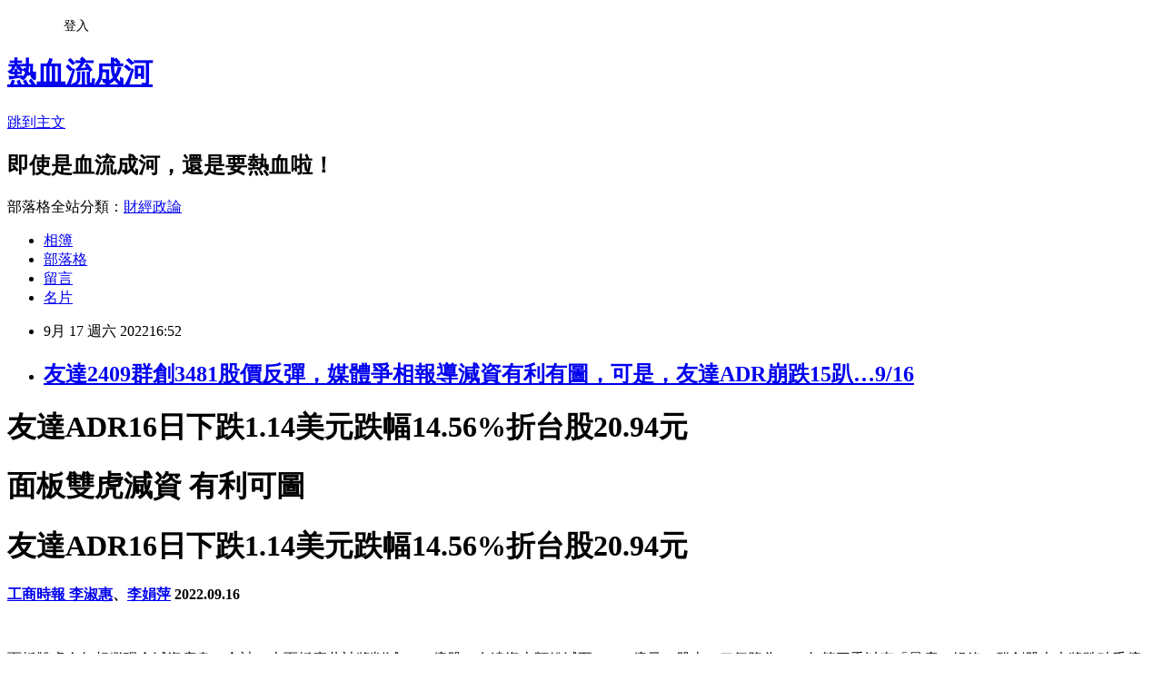

--- FILE ---
content_type: text/html; charset=utf-8
request_url: https://davidli.pixnet.net/blog/posts/3050173020
body_size: 27456
content:
<!DOCTYPE html><html lang="zh-TW"><head><meta charSet="utf-8"/><meta name="viewport" content="width=device-width, initial-scale=1"/><link rel="stylesheet" href="https://static.1px.tw/blog-next/_next/static/chunks/b1e52b495cc0137c.css" data-precedence="next"/><link rel="stylesheet" href="/fix.css?v=202601212317" type="text/css" data-precedence="medium"/><link rel="stylesheet" href="https://s3.1px.tw/blog/theme/choc/iframe-popup.css?v=202601212317" type="text/css" data-precedence="medium"/><link rel="stylesheet" href="https://s3.1px.tw/blog/theme/choc/plugins.min.css?v=202601212317" type="text/css" data-precedence="medium"/><link rel="stylesheet" href="https://s3.1px.tw/blog/theme/choc/openid-comment.css?v=202601212317" type="text/css" data-precedence="medium"/><link rel="stylesheet" href="https://s3.1px.tw/blog/theme/choc/style.min.css?v=202601212317" type="text/css" data-precedence="medium"/><link rel="stylesheet" href="https://s3.1px.tw/blog/theme/choc/main.min.css?v=202601212317" type="text/css" data-precedence="medium"/><link rel="stylesheet" href="https://pimg.1px.tw/davidli/assets/davidli.css?v=202601212317" type="text/css" data-precedence="medium"/><link rel="stylesheet" href="https://s3.1px.tw/blog/theme/choc/author-info.css?v=202601212317" type="text/css" data-precedence="medium"/><link rel="stylesheet" href="https://s3.1px.tw/blog/theme/choc/idlePop.min.css?v=202601212317" type="text/css" data-precedence="medium"/><link rel="preload" as="script" fetchPriority="low" href="https://static.1px.tw/blog-next/_next/static/chunks/94688e2baa9fea03.js"/><script src="https://static.1px.tw/blog-next/_next/static/chunks/41eaa5427c45ebcc.js" async=""></script><script src="https://static.1px.tw/blog-next/_next/static/chunks/e2c6231760bc85bd.js" async=""></script><script src="https://static.1px.tw/blog-next/_next/static/chunks/94bde6376cf279be.js" async=""></script><script src="https://static.1px.tw/blog-next/_next/static/chunks/426b9d9d938a9eb4.js" async=""></script><script src="https://static.1px.tw/blog-next/_next/static/chunks/turbopack-5021d21b4b170dda.js" async=""></script><script src="https://static.1px.tw/blog-next/_next/static/chunks/ff1a16fafef87110.js" async=""></script><script src="https://static.1px.tw/blog-next/_next/static/chunks/e308b2b9ce476a3e.js" async=""></script><script src="https://static.1px.tw/blog-next/_next/static/chunks/2bf79572a40338b7.js" async=""></script><script src="https://static.1px.tw/blog-next/_next/static/chunks/d3c6eed28c1dd8e2.js" async=""></script><script src="https://static.1px.tw/blog-next/_next/static/chunks/d4d39cfc2a072218.js" async=""></script><script src="https://static.1px.tw/blog-next/_next/static/chunks/6a5d72c05b9cd4ba.js" async=""></script><script src="https://static.1px.tw/blog-next/_next/static/chunks/8af6103cf1375f47.js" async=""></script><script src="https://static.1px.tw/blog-next/_next/static/chunks/60d08651d643cedc.js" async=""></script><script src="https://static.1px.tw/blog-next/_next/static/chunks/0ae21416dac1fa83.js" async=""></script><script src="https://static.1px.tw/blog-next/_next/static/chunks/6d1100e43ad18157.js" async=""></script><script src="https://static.1px.tw/blog-next/_next/static/chunks/87eeaf7a3b9005e8.js" async=""></script><script src="https://static.1px.tw/blog-next/_next/static/chunks/ed01c75076819ebd.js" async=""></script><script src="https://static.1px.tw/blog-next/_next/static/chunks/a4df8fc19a9a82e6.js" async=""></script><title>友達2409群創3481股價反彈，媒體爭相報導減資有利有圖，可是，友達ADR崩跌15趴…9/16</title><meta name="description" content="友達ADR16日下跌1.14美元跌幅14.56%折台股20.94元面板雙虎減資 有利可圖"/><meta name="author" content="熱血流成河"/><meta name="google-adsense-platform-account" content="pub-2647689032095179"/><meta name="fb:app_id" content="101730233200171"/><link rel="canonical" href="https://davidli.pixnet.net/blog/posts/3050173020"/><meta property="og:title" content="友達2409群創3481股價反彈，媒體爭相報導減資有利有圖，可是，友達ADR崩跌15趴…9/16"/><meta property="og:description" content="友達ADR16日下跌1.14美元跌幅14.56%折台股20.94元面板雙虎減資 有利可圖"/><meta property="og:url" content="https://davidli.pixnet.net/blog/posts/3050173020"/><meta property="og:image" content="https://cteecors.azureedge.net/wp-content/uploads/2022/09/15/0916-86385-01007.jpg"/><meta property="og:type" content="article"/><meta name="twitter:card" content="summary_large_image"/><meta name="twitter:title" content="友達2409群創3481股價反彈，媒體爭相報導減資有利有圖，可是，友達ADR崩跌15趴…9/16"/><meta name="twitter:description" content="友達ADR16日下跌1.14美元跌幅14.56%折台股20.94元面板雙虎減資 有利可圖"/><meta name="twitter:image" content="https://cteecors.azureedge.net/wp-content/uploads/2022/09/15/0916-86385-01007.jpg"/><link rel="icon" href="/favicon.ico?favicon.a62c60e0.ico" sizes="32x32" type="image/x-icon"/><script src="https://static.1px.tw/blog-next/_next/static/chunks/a6dad97d9634a72d.js" noModule=""></script></head><body><!--$--><!--/$--><!--$?--><template id="B:0"></template><!--/$--><script>requestAnimationFrame(function(){$RT=performance.now()});</script><script src="https://static.1px.tw/blog-next/_next/static/chunks/94688e2baa9fea03.js" id="_R_" async=""></script><div hidden id="S:0"><script id="pixnet-vars">
        window.PIXNET = {
          post_id: "3050173020",
          name: "davidli",
          user_id: 0,
          blog_id: "891504",
          display_ads: true,
          ad_options: {"chictrip":false}
        };
      </script><script type="text/javascript" src="https://code.jquery.com/jquery-latest.min.js"></script><script id="json-ld-article-script" type="application/ld+json">{"@context":"https:\u002F\u002Fschema.org","@type":"BlogPosting","isAccessibleForFree":true,"mainEntityOfPage":{"@type":"WebPage","@id":"https:\u002F\u002Fdavidli.pixnet.net\u002Fblog\u002Fposts\u002F3050173020"},"headline":"友達2409群創3481股價反彈，媒體爭相報導減資有利有圖，可是，友達ADR崩跌15趴…9\u002F16","description":"\u003Cimg alt=\"\" class=\"wp-image-717567\" src=\"https:\u002F\u002Fcteecors.azureedge.net\u002Fwp-content\u002Fuploads\u002F2022\u002F09\u002F15\u002F0916-86385-01007.jpg\" title=\"\"\u003E\u003Cbr \u002F\u003E友達ADR16日下跌1.14美元跌幅14.56%折台股20.94元\u003Cbr\u003E面板雙虎減資 有利可圖\u003Cbr\u003E","articleBody":"\u003Ch1 data-test-locator=\"headline\"\u003E友達ADR16日下跌1.14美元跌幅14.56%折台股20.94元\u003C\u002Fh1\u003E\n\n\u003Ch1 class=\"single-post-title\"\u003E\u003Cspan class=\"post-title\" itemprop=\"headline\"\u003E面板雙虎減資 有利可圖\u003C\u002Fspan\u003E\u003C\u002Fh1\u003E\n\n\u003Ch1 data-test-locator=\"headline\"\u003E友達ADR16日下跌1.14美元跌幅14.56%折台股20.94元\u003C\u002Fh1\u003E\n\n\u003Cdiv class=\"post-meta-wrap clearfix\"\u003E\n\u003Cdiv class=\"post-meta single-post-meta\"\u003E\u003Ca class=\"post-author-a post-author-avatar\" href=\"https:\u002F\u002Fctee.com.tw\u002Fauthor\u002Fcuic-lee\" style=\"margin-right: 0px;\" title=\"瀏覽作者文章\"\u003E\u003Cspan\u003E\u003Cstrong\u003E工商時報 \u003C\u002Fstrong\u003E\u003C\u002Fspan\u003E\u003C\u002Fa\u003E\u003Cstrong\u003E\u003Ca class=\"author url fn\" href=\"https:\u002F\u002Fctee.com.tw\u002Fauthor\u002Fcuic-lee\" rel=\"author\" title=\"Posts by 李淑惠\"\u003E李淑惠\u003C\u002Fa\u003E、\u003Ca class=\"author url fn\" href=\"https:\u002F\u002Fctee.com.tw\u002Fauthor\u002Fdebby-lee\" rel=\"author\" title=\"Posts by 李娟萍\"\u003E李娟萍\u003C\u002Fa\u003E\u003C\u002Fstrong\u003E \u003Cspan class=\"time\"\u003E\u003Ctime class=\"post-published updated\" datetime=\"2022-09-16T01:00:00+08:00\"\u003E\u003Cstrong\u003E2022.09.16\u003C\u002Fstrong\u003E\u003C\u002Ftime\u003E\u003C\u002Fspan\u003E\u003C\u002Fdiv\u003E\n\u003C\u002Fdiv\u003E\n\n\u003Cp\u003E&nbsp;\u003C\u002Fp\u003E\n\n\u003Cp\u003E面板雙虎今年相繼現金減資瘦身，合計二大面板廠共計將削減29.28億股，友達資本額銳減至769.94億元，股本一口氣降為2007年第三季以來「最瘦」紀錄，群創股本也將跌破千億元。面板雙虎空單回補進入倒數計時階段，軋融券、軋借券的雙軋行情啟動，帶動15日股價大漲5.57％及2.93％。\u003C\u002Fp\u003E\n\n\u003Cp\u003E友達、群創今年均動用現金減資取代部分配息，且已獲主管機關核准變更股本，舊股票將在9月29日至10月7日暫停交易，9月23日為融券最後回補日，只剩下6個交易日，面板雙虎合計超過27.9萬張的借券、融券回補買盤，成為面板雙虎狂飆主因。\u003C\u002Fp\u003E\n\n\u003Cp\u003E友達及群創19日借券餘額高達17.03萬張及6.23萬張，融券餘額達3.4萬及1.24萬張，合計空單高達27.9萬張待回補。友達本周以來融券減肥逾6,133張、借券賣出回補4,557張，成為買盤主要動能。\u003C\u002Fp\u003E\n\n\u003Cp\u003E儘管面板產業仍然面臨供應鏈庫存水位居高不下的窘境，但因面板價格已經殺破現金成本、變動成本，並進一步貼近材料成本，材料錢已經不夠付，因此市調機構集邦科技預期，價格已經殺不太下去，只是品牌端、通路端的庫存調整仍需兩到三季，景氣復甦還需要時間。\u003C\u002Fp\u003E\n\n\u003Cp\u003E而面板雙虎的瘦身行動跟進展開，友達將現金減資20％，每股退還股東2元現金，加計配息1元，友達股東今年每股拿回3元現金之外，友達的資本額將從962.42億元銳減至769.94億元。\u003C\u002Fp\u003E\n\n\u003Cp\u003E面板產業歷經長時間發展，經過數次整併、多輪現金增資，導致股本已經爬升至歷史高峰，友達首度動用現金減資消除19.25億股，減資後的股本一口氣降至2007年第三季以來新低紀錄，每股淨值將從23.3元攀升至29.17元。友達距離股票暫停交易還有9個交易日，若以15日收盤價18元計算，重新上市的參考價約22.5元。\u003C\u002Fp\u003E\n\n\u003Cp\u003E群創亦公告現金減資作業，舊股票最後交易日為9月28日，群創本次現金減資9.5％，每股返還股東0.95元現金，可望消除股份10.03億股，資本額也將從1,055.96億元降至955.64億元，每股淨值將隨之從27.33元攀升至29.17元，瘦身幅度雖不及友達，然股本也削減至2014年第三季以來新低。\u003C\u002Fp\u003E\n\n\u003Cp\u003E法人認為，面板廠的赤字短時間尚無法扭轉，供應鏈的庫存調整將延續至明年上半年，不過資本額減肥，將有利於下一波景氣回升時凸顯獲利表現。\u003C\u002Fp\u003E\n\n\u003Cdiv class=\"wp-block-image\"\u003E\n\u003Cfigure class=\"aligncenter size-large\"\u003E\u003Cimg alt=\"\" class=\"wp-image-717567\" src=\"https:\u002F\u002Fcteecors.azureedge.net\u002Fwp-content\u002Fuploads\u002F2022\u002F09\u002F15\u002F0916-86385-01007.jpg\" title=\"\"\u003E\u003C\u002Ffigure\u003E\n\u003C\u002Fdiv\u003E\n\n\u003Chr class=\"wp-block-separator is-style-wide\"\u003E\n\u003Cp\u003E&nbsp;\u003C\u002Fp\u003E\n\n\u003Cp\u003E&nbsp;\u003C\u002Fp\u003E\n\n\u003Cp\u003E&nbsp;\u003C\u002Fp\u003E\n","image":["https:\u002F\u002Fcteecors.azureedge.net\u002Fwp-content\u002Fuploads\u002F2022\u002F09\u002F15\u002F0916-86385-01007.jpg"],"author":{"@type":"Person","name":"熱血流成河","url":"https:\u002F\u002Fwww.pixnet.net\u002Fpcard\u002Fdavidli"},"publisher":{"@type":"Organization","name":"熱血流成河","logo":{"@type":"ImageObject","url":"https:\u002F\u002Fs3.1px.tw\u002Fblog\u002Fcommon\u002Favatar\u002Fblog_cover_light.jpg"}},"datePublished":"2022-09-17T08:52:18.000Z","dateModified":"","keywords":[],"articleSection":"尋找自己的台灣20(消息)"}</script><template id="P:1"></template><template id="P:2"></template><template id="P:3"></template><section aria-label="Notifications alt+T" tabindex="-1" aria-live="polite" aria-relevant="additions text" aria-atomic="false"></section></div><script>(self.__next_f=self.__next_f||[]).push([0])</script><script>self.__next_f.push([1,"1:\"$Sreact.fragment\"\n3:I[39756,[\"https://static.1px.tw/blog-next/_next/static/chunks/ff1a16fafef87110.js\",\"https://static.1px.tw/blog-next/_next/static/chunks/e308b2b9ce476a3e.js\"],\"default\"]\n4:I[53536,[\"https://static.1px.tw/blog-next/_next/static/chunks/ff1a16fafef87110.js\",\"https://static.1px.tw/blog-next/_next/static/chunks/e308b2b9ce476a3e.js\"],\"default\"]\n6:I[97367,[\"https://static.1px.tw/blog-next/_next/static/chunks/ff1a16fafef87110.js\",\"https://static.1px.tw/blog-next/_next/static/chunks/e308b2b9ce476a3e.js\"],\"OutletBoundary\"]\n8:I[97367,[\"https://static.1px.tw/blog-next/_next/static/chunks/ff1a16fafef87110.js\",\"https://static.1px.tw/blog-next/_next/static/chunks/e308b2b9ce476a3e.js\"],\"ViewportBoundary\"]\na:I[97367,[\"https://static.1px.tw/blog-next/_next/static/chunks/ff1a16fafef87110.js\",\"https://static.1px.tw/blog-next/_next/static/chunks/e308b2b9ce476a3e.js\"],\"MetadataBoundary\"]\nc:I[63491,[\"https://static.1px.tw/blog-next/_next/static/chunks/2bf79572a40338b7.js\",\"https://static.1px.tw/blog-next/_next/static/chunks/d3c6eed28c1dd8e2.js\"],\"default\"]\n:HL[\"https://static.1px.tw/blog-next/_next/static/chunks/b1e52b495cc0137c.css\",\"style\"]\n"])</script><script>self.__next_f.push([1,"0:{\"P\":null,\"b\":\"Fh5CEL29DpBu-3dUnujtG\",\"c\":[\"\",\"blog\",\"posts\",\"3050173020\"],\"q\":\"\",\"i\":false,\"f\":[[[\"\",{\"children\":[\"blog\",{\"children\":[\"posts\",{\"children\":[[\"id\",\"3050173020\",\"d\"],{\"children\":[\"__PAGE__\",{}]}]}]}]},\"$undefined\",\"$undefined\",true],[[\"$\",\"$1\",\"c\",{\"children\":[[[\"$\",\"script\",\"script-0\",{\"src\":\"https://static.1px.tw/blog-next/_next/static/chunks/d4d39cfc2a072218.js\",\"async\":true,\"nonce\":\"$undefined\"}],[\"$\",\"script\",\"script-1\",{\"src\":\"https://static.1px.tw/blog-next/_next/static/chunks/6a5d72c05b9cd4ba.js\",\"async\":true,\"nonce\":\"$undefined\"}],[\"$\",\"script\",\"script-2\",{\"src\":\"https://static.1px.tw/blog-next/_next/static/chunks/8af6103cf1375f47.js\",\"async\":true,\"nonce\":\"$undefined\"}]],\"$L2\"]}],{\"children\":[[\"$\",\"$1\",\"c\",{\"children\":[null,[\"$\",\"$L3\",null,{\"parallelRouterKey\":\"children\",\"error\":\"$undefined\",\"errorStyles\":\"$undefined\",\"errorScripts\":\"$undefined\",\"template\":[\"$\",\"$L4\",null,{}],\"templateStyles\":\"$undefined\",\"templateScripts\":\"$undefined\",\"notFound\":\"$undefined\",\"forbidden\":\"$undefined\",\"unauthorized\":\"$undefined\"}]]}],{\"children\":[[\"$\",\"$1\",\"c\",{\"children\":[null,[\"$\",\"$L3\",null,{\"parallelRouterKey\":\"children\",\"error\":\"$undefined\",\"errorStyles\":\"$undefined\",\"errorScripts\":\"$undefined\",\"template\":[\"$\",\"$L4\",null,{}],\"templateStyles\":\"$undefined\",\"templateScripts\":\"$undefined\",\"notFound\":\"$undefined\",\"forbidden\":\"$undefined\",\"unauthorized\":\"$undefined\"}]]}],{\"children\":[[\"$\",\"$1\",\"c\",{\"children\":[null,[\"$\",\"$L3\",null,{\"parallelRouterKey\":\"children\",\"error\":\"$undefined\",\"errorStyles\":\"$undefined\",\"errorScripts\":\"$undefined\",\"template\":[\"$\",\"$L4\",null,{}],\"templateStyles\":\"$undefined\",\"templateScripts\":\"$undefined\",\"notFound\":\"$undefined\",\"forbidden\":\"$undefined\",\"unauthorized\":\"$undefined\"}]]}],{\"children\":[[\"$\",\"$1\",\"c\",{\"children\":[\"$L5\",[[\"$\",\"link\",\"0\",{\"rel\":\"stylesheet\",\"href\":\"https://static.1px.tw/blog-next/_next/static/chunks/b1e52b495cc0137c.css\",\"precedence\":\"next\",\"crossOrigin\":\"$undefined\",\"nonce\":\"$undefined\"}],[\"$\",\"script\",\"script-0\",{\"src\":\"https://static.1px.tw/blog-next/_next/static/chunks/0ae21416dac1fa83.js\",\"async\":true,\"nonce\":\"$undefined\"}],[\"$\",\"script\",\"script-1\",{\"src\":\"https://static.1px.tw/blog-next/_next/static/chunks/6d1100e43ad18157.js\",\"async\":true,\"nonce\":\"$undefined\"}],[\"$\",\"script\",\"script-2\",{\"src\":\"https://static.1px.tw/blog-next/_next/static/chunks/87eeaf7a3b9005e8.js\",\"async\":true,\"nonce\":\"$undefined\"}],[\"$\",\"script\",\"script-3\",{\"src\":\"https://static.1px.tw/blog-next/_next/static/chunks/ed01c75076819ebd.js\",\"async\":true,\"nonce\":\"$undefined\"}],[\"$\",\"script\",\"script-4\",{\"src\":\"https://static.1px.tw/blog-next/_next/static/chunks/a4df8fc19a9a82e6.js\",\"async\":true,\"nonce\":\"$undefined\"}]],[\"$\",\"$L6\",null,{\"children\":\"$@7\"}]]}],{},null,false,false]},null,false,false]},null,false,false]},null,false,false]},null,false,false],[\"$\",\"$1\",\"h\",{\"children\":[null,[\"$\",\"$L8\",null,{\"children\":\"$@9\"}],[\"$\",\"$La\",null,{\"children\":\"$@b\"}],null]}],false]],\"m\":\"$undefined\",\"G\":[\"$c\",[]],\"S\":false}\n"])</script><script>self.__next_f.push([1,"9:[[\"$\",\"meta\",\"0\",{\"charSet\":\"utf-8\"}],[\"$\",\"meta\",\"1\",{\"name\":\"viewport\",\"content\":\"width=device-width, initial-scale=1\"}]]\n"])</script><script>self.__next_f.push([1,"d:I[79520,[\"https://static.1px.tw/blog-next/_next/static/chunks/d4d39cfc2a072218.js\",\"https://static.1px.tw/blog-next/_next/static/chunks/6a5d72c05b9cd4ba.js\",\"https://static.1px.tw/blog-next/_next/static/chunks/8af6103cf1375f47.js\"],\"\"]\n10:I[2352,[\"https://static.1px.tw/blog-next/_next/static/chunks/d4d39cfc2a072218.js\",\"https://static.1px.tw/blog-next/_next/static/chunks/6a5d72c05b9cd4ba.js\",\"https://static.1px.tw/blog-next/_next/static/chunks/8af6103cf1375f47.js\"],\"AdultWarningModal\"]\n11:I[69182,[\"https://static.1px.tw/blog-next/_next/static/chunks/d4d39cfc2a072218.js\",\"https://static.1px.tw/blog-next/_next/static/chunks/6a5d72c05b9cd4ba.js\",\"https://static.1px.tw/blog-next/_next/static/chunks/8af6103cf1375f47.js\"],\"HydrationComplete\"]\n12:I[12985,[\"https://static.1px.tw/blog-next/_next/static/chunks/d4d39cfc2a072218.js\",\"https://static.1px.tw/blog-next/_next/static/chunks/6a5d72c05b9cd4ba.js\",\"https://static.1px.tw/blog-next/_next/static/chunks/8af6103cf1375f47.js\"],\"NuqsAdapter\"]\n13:I[82782,[\"https://static.1px.tw/blog-next/_next/static/chunks/d4d39cfc2a072218.js\",\"https://static.1px.tw/blog-next/_next/static/chunks/6a5d72c05b9cd4ba.js\",\"https://static.1px.tw/blog-next/_next/static/chunks/8af6103cf1375f47.js\"],\"RefineContext\"]\n14:I[29306,[\"https://static.1px.tw/blog-next/_next/static/chunks/d4d39cfc2a072218.js\",\"https://static.1px.tw/blog-next/_next/static/chunks/6a5d72c05b9cd4ba.js\",\"https://static.1px.tw/blog-next/_next/static/chunks/8af6103cf1375f47.js\",\"https://static.1px.tw/blog-next/_next/static/chunks/60d08651d643cedc.js\",\"https://static.1px.tw/blog-next/_next/static/chunks/d3c6eed28c1dd8e2.js\"],\"default\"]\n2:[\"$\",\"html\",null,{\"lang\":\"zh-TW\",\"children\":[[\"$\",\"$Ld\",null,{\"id\":\"google-tag-manager\",\"strategy\":\"afterInteractive\",\"children\":\"\\n(function(w,d,s,l,i){w[l]=w[l]||[];w[l].push({'gtm.start':\\nnew Date().getTime(),event:'gtm.js'});var f=d.getElementsByTagName(s)[0],\\nj=d.createElement(s),dl=l!='dataLayer'?'\u0026l='+l:'';j.async=true;j.src=\\n'https://www.googletagmanager.com/gtm.js?id='+i+dl;f.parentNode.insertBefore(j,f);\\n})(window,document,'script','dataLayer','GTM-TRLQMPKX');\\n  \"}],\"$Le\",\"$Lf\",[\"$\",\"body\",null,{\"children\":[[\"$\",\"$L10\",null,{\"display\":false}],[\"$\",\"$L11\",null,{}],[\"$\",\"$L12\",null,{\"children\":[\"$\",\"$L13\",null,{\"children\":[\"$\",\"$L3\",null,{\"parallelRouterKey\":\"children\",\"error\":\"$undefined\",\"errorStyles\":\"$undefined\",\"errorScripts\":\"$undefined\",\"template\":[\"$\",\"$L4\",null,{}],\"templateStyles\":\"$undefined\",\"templateScripts\":\"$undefined\",\"notFound\":[[\"$\",\"$L14\",null,{}],[]],\"forbidden\":\"$undefined\",\"unauthorized\":\"$undefined\"}]}]}]]}]]}]\n"])</script><script>self.__next_f.push([1,"e:null\nf:null\n"])</script><script>self.__next_f.push([1,"16:I[27201,[\"https://static.1px.tw/blog-next/_next/static/chunks/ff1a16fafef87110.js\",\"https://static.1px.tw/blog-next/_next/static/chunks/e308b2b9ce476a3e.js\"],\"IconMark\"]\n5:[[\"$\",\"script\",null,{\"id\":\"pixnet-vars\",\"children\":\"\\n        window.PIXNET = {\\n          post_id: \\\"3050173020\\\",\\n          name: \\\"davidli\\\",\\n          user_id: 0,\\n          blog_id: \\\"891504\\\",\\n          display_ads: true,\\n          ad_options: {\\\"chictrip\\\":false}\\n        };\\n      \"}],\"$L15\"]\n"])</script><script>self.__next_f.push([1,"b:[[\"$\",\"title\",\"0\",{\"children\":\"友達2409群創3481股價反彈，媒體爭相報導減資有利有圖，可是，友達ADR崩跌15趴…9/16\"}],[\"$\",\"meta\",\"1\",{\"name\":\"description\",\"content\":\"友達ADR16日下跌1.14美元跌幅14.56%折台股20.94元面板雙虎減資 有利可圖\"}],[\"$\",\"meta\",\"2\",{\"name\":\"author\",\"content\":\"熱血流成河\"}],[\"$\",\"meta\",\"3\",{\"name\":\"google-adsense-platform-account\",\"content\":\"pub-2647689032095179\"}],[\"$\",\"meta\",\"4\",{\"name\":\"fb:app_id\",\"content\":\"101730233200171\"}],[\"$\",\"link\",\"5\",{\"rel\":\"canonical\",\"href\":\"https://davidli.pixnet.net/blog/posts/3050173020\"}],[\"$\",\"meta\",\"6\",{\"property\":\"og:title\",\"content\":\"友達2409群創3481股價反彈，媒體爭相報導減資有利有圖，可是，友達ADR崩跌15趴…9/16\"}],[\"$\",\"meta\",\"7\",{\"property\":\"og:description\",\"content\":\"友達ADR16日下跌1.14美元跌幅14.56%折台股20.94元面板雙虎減資 有利可圖\"}],[\"$\",\"meta\",\"8\",{\"property\":\"og:url\",\"content\":\"https://davidli.pixnet.net/blog/posts/3050173020\"}],[\"$\",\"meta\",\"9\",{\"property\":\"og:image\",\"content\":\"https://cteecors.azureedge.net/wp-content/uploads/2022/09/15/0916-86385-01007.jpg\"}],[\"$\",\"meta\",\"10\",{\"property\":\"og:type\",\"content\":\"article\"}],[\"$\",\"meta\",\"11\",{\"name\":\"twitter:card\",\"content\":\"summary_large_image\"}],[\"$\",\"meta\",\"12\",{\"name\":\"twitter:title\",\"content\":\"友達2409群創3481股價反彈，媒體爭相報導減資有利有圖，可是，友達ADR崩跌15趴…9/16\"}],[\"$\",\"meta\",\"13\",{\"name\":\"twitter:description\",\"content\":\"友達ADR16日下跌1.14美元跌幅14.56%折台股20.94元面板雙虎減資 有利可圖\"}],[\"$\",\"meta\",\"14\",{\"name\":\"twitter:image\",\"content\":\"https://cteecors.azureedge.net/wp-content/uploads/2022/09/15/0916-86385-01007.jpg\"}],[\"$\",\"link\",\"15\",{\"rel\":\"icon\",\"href\":\"/favicon.ico?favicon.a62c60e0.ico\",\"sizes\":\"32x32\",\"type\":\"image/x-icon\"}],[\"$\",\"$L16\",\"16\",{}]]\n"])</script><script>self.__next_f.push([1,"7:null\n"])</script><script>self.__next_f.push([1,":HL[\"/fix.css?v=202601212317\",\"style\",{\"type\":\"text/css\"}]\n:HL[\"https://s3.1px.tw/blog/theme/choc/iframe-popup.css?v=202601212317\",\"style\",{\"type\":\"text/css\"}]\n:HL[\"https://s3.1px.tw/blog/theme/choc/plugins.min.css?v=202601212317\",\"style\",{\"type\":\"text/css\"}]\n:HL[\"https://s3.1px.tw/blog/theme/choc/openid-comment.css?v=202601212317\",\"style\",{\"type\":\"text/css\"}]\n:HL[\"https://s3.1px.tw/blog/theme/choc/style.min.css?v=202601212317\",\"style\",{\"type\":\"text/css\"}]\n:HL[\"https://s3.1px.tw/blog/theme/choc/main.min.css?v=202601212317\",\"style\",{\"type\":\"text/css\"}]\n:HL[\"https://pimg.1px.tw/davidli/assets/davidli.css?v=202601212317\",\"style\",{\"type\":\"text/css\"}]\n:HL[\"https://s3.1px.tw/blog/theme/choc/author-info.css?v=202601212317\",\"style\",{\"type\":\"text/css\"}]\n:HL[\"https://s3.1px.tw/blog/theme/choc/idlePop.min.css?v=202601212317\",\"style\",{\"type\":\"text/css\"}]\n17:T17cd,"])</script><script>self.__next_f.push([1,"{\"@context\":\"https:\\u002F\\u002Fschema.org\",\"@type\":\"BlogPosting\",\"isAccessibleForFree\":true,\"mainEntityOfPage\":{\"@type\":\"WebPage\",\"@id\":\"https:\\u002F\\u002Fdavidli.pixnet.net\\u002Fblog\\u002Fposts\\u002F3050173020\"},\"headline\":\"友達2409群創3481股價反彈，媒體爭相報導減資有利有圖，可是，友達ADR崩跌15趴…9\\u002F16\",\"description\":\"\\u003Cimg alt=\\\"\\\" class=\\\"wp-image-717567\\\" src=\\\"https:\\u002F\\u002Fcteecors.azureedge.net\\u002Fwp-content\\u002Fuploads\\u002F2022\\u002F09\\u002F15\\u002F0916-86385-01007.jpg\\\" title=\\\"\\\"\\u003E\\u003Cbr \\u002F\\u003E友達ADR16日下跌1.14美元跌幅14.56%折台股20.94元\\u003Cbr\\u003E面板雙虎減資 有利可圖\\u003Cbr\\u003E\",\"articleBody\":\"\\u003Ch1 data-test-locator=\\\"headline\\\"\\u003E友達ADR16日下跌1.14美元跌幅14.56%折台股20.94元\\u003C\\u002Fh1\\u003E\\n\\n\\u003Ch1 class=\\\"single-post-title\\\"\\u003E\\u003Cspan class=\\\"post-title\\\" itemprop=\\\"headline\\\"\\u003E面板雙虎減資 有利可圖\\u003C\\u002Fspan\\u003E\\u003C\\u002Fh1\\u003E\\n\\n\\u003Ch1 data-test-locator=\\\"headline\\\"\\u003E友達ADR16日下跌1.14美元跌幅14.56%折台股20.94元\\u003C\\u002Fh1\\u003E\\n\\n\\u003Cdiv class=\\\"post-meta-wrap clearfix\\\"\\u003E\\n\\u003Cdiv class=\\\"post-meta single-post-meta\\\"\\u003E\\u003Ca class=\\\"post-author-a post-author-avatar\\\" href=\\\"https:\\u002F\\u002Fctee.com.tw\\u002Fauthor\\u002Fcuic-lee\\\" style=\\\"margin-right: 0px;\\\" title=\\\"瀏覽作者文章\\\"\\u003E\\u003Cspan\\u003E\\u003Cstrong\\u003E工商時報 \\u003C\\u002Fstrong\\u003E\\u003C\\u002Fspan\\u003E\\u003C\\u002Fa\\u003E\\u003Cstrong\\u003E\\u003Ca class=\\\"author url fn\\\" href=\\\"https:\\u002F\\u002Fctee.com.tw\\u002Fauthor\\u002Fcuic-lee\\\" rel=\\\"author\\\" title=\\\"Posts by 李淑惠\\\"\\u003E李淑惠\\u003C\\u002Fa\\u003E、\\u003Ca class=\\\"author url fn\\\" href=\\\"https:\\u002F\\u002Fctee.com.tw\\u002Fauthor\\u002Fdebby-lee\\\" rel=\\\"author\\\" title=\\\"Posts by 李娟萍\\\"\\u003E李娟萍\\u003C\\u002Fa\\u003E\\u003C\\u002Fstrong\\u003E \\u003Cspan class=\\\"time\\\"\\u003E\\u003Ctime class=\\\"post-published updated\\\" datetime=\\\"2022-09-16T01:00:00+08:00\\\"\\u003E\\u003Cstrong\\u003E2022.09.16\\u003C\\u002Fstrong\\u003E\\u003C\\u002Ftime\\u003E\\u003C\\u002Fspan\\u003E\\u003C\\u002Fdiv\\u003E\\n\\u003C\\u002Fdiv\\u003E\\n\\n\\u003Cp\\u003E\u0026nbsp;\\u003C\\u002Fp\\u003E\\n\\n\\u003Cp\\u003E面板雙虎今年相繼現金減資瘦身，合計二大面板廠共計將削減29.28億股，友達資本額銳減至769.94億元，股本一口氣降為2007年第三季以來「最瘦」紀錄，群創股本也將跌破千億元。面板雙虎空單回補進入倒數計時階段，軋融券、軋借券的雙軋行情啟動，帶動15日股價大漲5.57％及2.93％。\\u003C\\u002Fp\\u003E\\n\\n\\u003Cp\\u003E友達、群創今年均動用現金減資取代部分配息，且已獲主管機關核准變更股本，舊股票將在9月29日至10月7日暫停交易，9月23日為融券最後回補日，只剩下6個交易日，面板雙虎合計超過27.9萬張的借券、融券回補買盤，成為面板雙虎狂飆主因。\\u003C\\u002Fp\\u003E\\n\\n\\u003Cp\\u003E友達及群創19日借券餘額高達17.03萬張及6.23萬張，融券餘額達3.4萬及1.24萬張，合計空單高達27.9萬張待回補。友達本周以來融券減肥逾6,133張、借券賣出回補4,557張，成為買盤主要動能。\\u003C\\u002Fp\\u003E\\n\\n\\u003Cp\\u003E儘管面板產業仍然面臨供應鏈庫存水位居高不下的窘境，但因面板價格已經殺破現金成本、變動成本，並進一步貼近材料成本，材料錢已經不夠付，因此市調機構集邦科技預期，價格已經殺不太下去，只是品牌端、通路端的庫存調整仍需兩到三季，景氣復甦還需要時間。\\u003C\\u002Fp\\u003E\\n\\n\\u003Cp\\u003E而面板雙虎的瘦身行動跟進展開，友達將現金減資20％，每股退還股東2元現金，加計配息1元，友達股東今年每股拿回3元現金之外，友達的資本額將從962.42億元銳減至769.94億元。\\u003C\\u002Fp\\u003E\\n\\n\\u003Cp\\u003E面板產業歷經長時間發展，經過數次整併、多輪現金增資，導致股本已經爬升至歷史高峰，友達首度動用現金減資消除19.25億股，減資後的股本一口氣降至2007年第三季以來新低紀錄，每股淨值將從23.3元攀升至29.17元。友達距離股票暫停交易還有9個交易日，若以15日收盤價18元計算，重新上市的參考價約22.5元。\\u003C\\u002Fp\\u003E\\n\\n\\u003Cp\\u003E群創亦公告現金減資作業，舊股票最後交易日為9月28日，群創本次現金減資9.5％，每股返還股東0.95元現金，可望消除股份10.03億股，資本額也將從1,055.96億元降至955.64億元，每股淨值將隨之從27.33元攀升至29.17元，瘦身幅度雖不及友達，然股本也削減至2014年第三季以來新低。\\u003C\\u002Fp\\u003E\\n\\n\\u003Cp\\u003E法人認為，面板廠的赤字短時間尚無法扭轉，供應鏈的庫存調整將延續至明年上半年，不過資本額減肥，將有利於下一波景氣回升時凸顯獲利表現。\\u003C\\u002Fp\\u003E\\n\\n\\u003Cdiv class=\\\"wp-block-image\\\"\\u003E\\n\\u003Cfigure class=\\\"aligncenter size-large\\\"\\u003E\\u003Cimg alt=\\\"\\\" class=\\\"wp-image-717567\\\" src=\\\"https:\\u002F\\u002Fcteecors.azureedge.net\\u002Fwp-content\\u002Fuploads\\u002F2022\\u002F09\\u002F15\\u002F0916-86385-01007.jpg\\\" title=\\\"\\\"\\u003E\\u003C\\u002Ffigure\\u003E\\n\\u003C\\u002Fdiv\\u003E\\n\\n\\u003Chr class=\\\"wp-block-separator is-style-wide\\\"\\u003E\\n\\u003Cp\\u003E\u0026nbsp;\\u003C\\u002Fp\\u003E\\n\\n\\u003Cp\\u003E\u0026nbsp;\\u003C\\u002Fp\\u003E\\n\\n\\u003Cp\\u003E\u0026nbsp;\\u003C\\u002Fp\\u003E\\n\",\"image\":[\"https:\\u002F\\u002Fcteecors.azureedge.net\\u002Fwp-content\\u002Fuploads\\u002F2022\\u002F09\\u002F15\\u002F0916-86385-01007.jpg\"],\"author\":{\"@type\":\"Person\",\"name\":\"熱血流成河\",\"url\":\"https:\\u002F\\u002Fwww.pixnet.net\\u002Fpcard\\u002Fdavidli\"},\"publisher\":{\"@type\":\"Organization\",\"name\":\"熱血流成河\",\"logo\":{\"@type\":\"ImageObject\",\"url\":\"https:\\u002F\\u002Fs3.1px.tw\\u002Fblog\\u002Fcommon\\u002Favatar\\u002Fblog_cover_light.jpg\"}},\"datePublished\":\"2022-09-17T08:52:18.000Z\",\"dateModified\":\"\",\"keywords\":[],\"articleSection\":\"尋找自己的台灣20(消息)\"}"])</script><script>self.__next_f.push([1,"15:[[[[\"$\",\"link\",\"/fix.css?v=202601212317\",{\"rel\":\"stylesheet\",\"href\":\"/fix.css?v=202601212317\",\"type\":\"text/css\",\"precedence\":\"medium\"}],[\"$\",\"link\",\"https://s3.1px.tw/blog/theme/choc/iframe-popup.css?v=202601212317\",{\"rel\":\"stylesheet\",\"href\":\"https://s3.1px.tw/blog/theme/choc/iframe-popup.css?v=202601212317\",\"type\":\"text/css\",\"precedence\":\"medium\"}],[\"$\",\"link\",\"https://s3.1px.tw/blog/theme/choc/plugins.min.css?v=202601212317\",{\"rel\":\"stylesheet\",\"href\":\"https://s3.1px.tw/blog/theme/choc/plugins.min.css?v=202601212317\",\"type\":\"text/css\",\"precedence\":\"medium\"}],[\"$\",\"link\",\"https://s3.1px.tw/blog/theme/choc/openid-comment.css?v=202601212317\",{\"rel\":\"stylesheet\",\"href\":\"https://s3.1px.tw/blog/theme/choc/openid-comment.css?v=202601212317\",\"type\":\"text/css\",\"precedence\":\"medium\"}],[\"$\",\"link\",\"https://s3.1px.tw/blog/theme/choc/style.min.css?v=202601212317\",{\"rel\":\"stylesheet\",\"href\":\"https://s3.1px.tw/blog/theme/choc/style.min.css?v=202601212317\",\"type\":\"text/css\",\"precedence\":\"medium\"}],[\"$\",\"link\",\"https://s3.1px.tw/blog/theme/choc/main.min.css?v=202601212317\",{\"rel\":\"stylesheet\",\"href\":\"https://s3.1px.tw/blog/theme/choc/main.min.css?v=202601212317\",\"type\":\"text/css\",\"precedence\":\"medium\"}],[\"$\",\"link\",\"https://pimg.1px.tw/davidli/assets/davidli.css?v=202601212317\",{\"rel\":\"stylesheet\",\"href\":\"https://pimg.1px.tw/davidli/assets/davidli.css?v=202601212317\",\"type\":\"text/css\",\"precedence\":\"medium\"}],[\"$\",\"link\",\"https://s3.1px.tw/blog/theme/choc/author-info.css?v=202601212317\",{\"rel\":\"stylesheet\",\"href\":\"https://s3.1px.tw/blog/theme/choc/author-info.css?v=202601212317\",\"type\":\"text/css\",\"precedence\":\"medium\"}],[\"$\",\"link\",\"https://s3.1px.tw/blog/theme/choc/idlePop.min.css?v=202601212317\",{\"rel\":\"stylesheet\",\"href\":\"https://s3.1px.tw/blog/theme/choc/idlePop.min.css?v=202601212317\",\"type\":\"text/css\",\"precedence\":\"medium\"}]],[\"$\",\"script\",null,{\"type\":\"text/javascript\",\"src\":\"https://code.jquery.com/jquery-latest.min.js\"}]],[[\"$\",\"script\",null,{\"id\":\"json-ld-article-script\",\"type\":\"application/ld+json\",\"dangerouslySetInnerHTML\":{\"__html\":\"$17\"}}],\"$L18\"],\"$L19\",\"$L1a\"]\n"])</script><script>self.__next_f.push([1,"1b:I[5479,[\"https://static.1px.tw/blog-next/_next/static/chunks/d4d39cfc2a072218.js\",\"https://static.1px.tw/blog-next/_next/static/chunks/6a5d72c05b9cd4ba.js\",\"https://static.1px.tw/blog-next/_next/static/chunks/8af6103cf1375f47.js\",\"https://static.1px.tw/blog-next/_next/static/chunks/0ae21416dac1fa83.js\",\"https://static.1px.tw/blog-next/_next/static/chunks/6d1100e43ad18157.js\",\"https://static.1px.tw/blog-next/_next/static/chunks/87eeaf7a3b9005e8.js\",\"https://static.1px.tw/blog-next/_next/static/chunks/ed01c75076819ebd.js\",\"https://static.1px.tw/blog-next/_next/static/chunks/a4df8fc19a9a82e6.js\"],\"default\"]\n1c:I[38045,[\"https://static.1px.tw/blog-next/_next/static/chunks/d4d39cfc2a072218.js\",\"https://static.1px.tw/blog-next/_next/static/chunks/6a5d72c05b9cd4ba.js\",\"https://static.1px.tw/blog-next/_next/static/chunks/8af6103cf1375f47.js\",\"https://static.1px.tw/blog-next/_next/static/chunks/0ae21416dac1fa83.js\",\"https://static.1px.tw/blog-next/_next/static/chunks/6d1100e43ad18157.js\",\"https://static.1px.tw/blog-next/_next/static/chunks/87eeaf7a3b9005e8.js\",\"https://static.1px.tw/blog-next/_next/static/chunks/ed01c75076819ebd.js\",\"https://static.1px.tw/blog-next/_next/static/chunks/a4df8fc19a9a82e6.js\"],\"ArticleHead\"]\n18:[\"$\",\"script\",null,{\"id\":\"json-ld-breadcrumb-script\",\"type\":\"application/ld+json\",\"dangerouslySetInnerHTML\":{\"__html\":\"{\\\"@context\\\":\\\"https:\\\\u002F\\\\u002Fschema.org\\\",\\\"@type\\\":\\\"BreadcrumbList\\\",\\\"itemListElement\\\":[{\\\"@type\\\":\\\"ListItem\\\",\\\"position\\\":1,\\\"name\\\":\\\"首頁\\\",\\\"item\\\":\\\"https:\\\\u002F\\\\u002Fdavidli.pixnet.net\\\"},{\\\"@type\\\":\\\"ListItem\\\",\\\"position\\\":2,\\\"name\\\":\\\"部落格\\\",\\\"item\\\":\\\"https:\\\\u002F\\\\u002Fdavidli.pixnet.net\\\\u002Fblog\\\"},{\\\"@type\\\":\\\"ListItem\\\",\\\"position\\\":3,\\\"name\\\":\\\"文章\\\",\\\"item\\\":\\\"https:\\\\u002F\\\\u002Fdavidli.pixnet.net\\\\u002Fblog\\\\u002Fposts\\\"},{\\\"@type\\\":\\\"ListItem\\\",\\\"position\\\":4,\\\"name\\\":\\\"友達2409群創3481股價反彈，媒體爭相報導減資有利有圖，可是，友達ADR崩跌15趴…9\\\\u002F16\\\",\\\"item\\\":\\\"https:\\\\u002F\\\\u002Fdavidli.pixnet.net\\\\u002Fblog\\\\u002Fposts\\\\u002F3050173020\\\"}]}\"}}]\n1d:Tf27,"])</script><script>self.__next_f.push([1,"\u003ch1 data-test-locator=\"headline\"\u003e友達ADR16日下跌1.14美元跌幅14.56%折台股20.94元\u003c/h1\u003e\n\n\u003ch1 class=\"single-post-title\"\u003e\u003cspan class=\"post-title\" itemprop=\"headline\"\u003e面板雙虎減資 有利可圖\u003c/span\u003e\u003c/h1\u003e\n\n\u003ch1 data-test-locator=\"headline\"\u003e友達ADR16日下跌1.14美元跌幅14.56%折台股20.94元\u003c/h1\u003e\n\n\u003cdiv class=\"post-meta-wrap clearfix\"\u003e\n\u003cdiv class=\"post-meta single-post-meta\"\u003e\u003ca class=\"post-author-a post-author-avatar\" href=\"https://ctee.com.tw/author/cuic-lee\" style=\"margin-right: 0px;\" title=\"瀏覽作者文章\"\u003e\u003cspan\u003e\u003cstrong\u003e工商時報 \u003c/strong\u003e\u003c/span\u003e\u003c/a\u003e\u003cstrong\u003e\u003ca class=\"author url fn\" href=\"https://ctee.com.tw/author/cuic-lee\" rel=\"author\" title=\"Posts by 李淑惠\"\u003e李淑惠\u003c/a\u003e、\u003ca class=\"author url fn\" href=\"https://ctee.com.tw/author/debby-lee\" rel=\"author\" title=\"Posts by 李娟萍\"\u003e李娟萍\u003c/a\u003e\u003c/strong\u003e \u003cspan class=\"time\"\u003e\u003ctime class=\"post-published updated\" datetime=\"2022-09-16T01:00:00+08:00\"\u003e\u003cstrong\u003e2022.09.16\u003c/strong\u003e\u003c/time\u003e\u003c/span\u003e\u003c/div\u003e\n\u003c/div\u003e\n\n\u003cp\u003e\u0026nbsp;\u003c/p\u003e\n\n\u003cp\u003e面板雙虎今年相繼現金減資瘦身，合計二大面板廠共計將削減29.28億股，友達資本額銳減至769.94億元，股本一口氣降為2007年第三季以來「最瘦」紀錄，群創股本也將跌破千億元。面板雙虎空單回補進入倒數計時階段，軋融券、軋借券的雙軋行情啟動，帶動15日股價大漲5.57％及2.93％。\u003c/p\u003e\n\n\u003cp\u003e友達、群創今年均動用現金減資取代部分配息，且已獲主管機關核准變更股本，舊股票將在9月29日至10月7日暫停交易，9月23日為融券最後回補日，只剩下6個交易日，面板雙虎合計超過27.9萬張的借券、融券回補買盤，成為面板雙虎狂飆主因。\u003c/p\u003e\n\n\u003cp\u003e友達及群創19日借券餘額高達17.03萬張及6.23萬張，融券餘額達3.4萬及1.24萬張，合計空單高達27.9萬張待回補。友達本周以來融券減肥逾6,133張、借券賣出回補4,557張，成為買盤主要動能。\u003c/p\u003e\n\n\u003cp\u003e儘管面板產業仍然面臨供應鏈庫存水位居高不下的窘境，但因面板價格已經殺破現金成本、變動成本，並進一步貼近材料成本，材料錢已經不夠付，因此市調機構集邦科技預期，價格已經殺不太下去，只是品牌端、通路端的庫存調整仍需兩到三季，景氣復甦還需要時間。\u003c/p\u003e\n\n\u003cp\u003e而面板雙虎的瘦身行動跟進展開，友達將現金減資20％，每股退還股東2元現金，加計配息1元，友達股東今年每股拿回3元現金之外，友達的資本額將從962.42億元銳減至769.94億元。\u003c/p\u003e\n\n\u003cp\u003e面板產業歷經長時間發展，經過數次整併、多輪現金增資，導致股本已經爬升至歷史高峰，友達首度動用現金減資消除19.25億股，減資後的股本一口氣降至2007年第三季以來新低紀錄，每股淨值將從23.3元攀升至29.17元。友達距離股票暫停交易還有9個交易日，若以15日收盤價18元計算，重新上市的參考價約22.5元。\u003c/p\u003e\n\n\u003cp\u003e群創亦公告現金減資作業，舊股票最後交易日為9月28日，群創本次現金減資9.5％，每股返還股東0.95元現金，可望消除股份10.03億股，資本額也將從1,055.96億元降至955.64億元，每股淨值將隨之從27.33元攀升至29.17元，瘦身幅度雖不及友達，然股本也削減至2014年第三季以來新低。\u003c/p\u003e\n\n\u003cp\u003e法人認為，面板廠的赤字短時間尚無法扭轉，供應鏈的庫存調整將延續至明年上半年，不過資本額減肥，將有利於下一波景氣回升時凸顯獲利表現。\u003c/p\u003e\n\n\u003cdiv class=\"wp-block-image\"\u003e\n\u003cfigure class=\"aligncenter size-large\"\u003e\u003cimg alt=\"\" class=\"wp-image-717567\" src=\"https://cteecors.azureedge.net/wp-content/uploads/2022/09/15/0916-86385-01007.jpg\" title=\"\"\u003e\u003c/figure\u003e\n\u003c/div\u003e\n\n\u003chr class=\"wp-block-separator is-style-wide\"\u003e\n\u003cp\u003e\u0026nbsp;\u003c/p\u003e\n\n\u003cp\u003e\u0026nbsp;\u003c/p\u003e\n\n\u003cp\u003e\u0026nbsp;\u003c/p\u003e\n"])</script><script>self.__next_f.push([1,"1e:Te68,"])</script><script>self.__next_f.push([1,"\u003ch1 data-test-locator=\"headline\"\u003e友達ADR16日下跌1.14美元跌幅14.56%折台股20.94元\u003c/h1\u003e \u003ch1 class=\"single-post-title\"\u003e\u003cspan class=\"post-title\" itemprop=\"headline\"\u003e面板雙虎減資 有利可圖\u003c/span\u003e\u003c/h1\u003e \u003ch1 data-test-locator=\"headline\"\u003e友達ADR16日下跌1.14美元跌幅14.56%折台股20.94元\u003c/h1\u003e \u003cdiv class=\"post-meta-wrap clearfix\"\u003e \u003cdiv class=\"post-meta single-post-meta\"\u003e\u003ca class=\"post-author-a post-author-avatar\" href=\"https://ctee.com.tw/author/cuic-lee\" style=\"margin-right: 0px;\" title=\"瀏覽作者文章\"\u003e\u003cspan\u003e\u003cstrong\u003e工商時報 \u003c/strong\u003e\u003c/span\u003e\u003c/a\u003e\u003cstrong\u003e\u003ca class=\"author url fn\" href=\"https://ctee.com.tw/author/cuic-lee\" rel=\"author\" title=\"Posts by 李淑惠\"\u003e李淑惠\u003c/a\u003e、\u003ca class=\"author url fn\" href=\"https://ctee.com.tw/author/debby-lee\" rel=\"author\" title=\"Posts by 李娟萍\"\u003e李娟萍\u003c/a\u003e\u003c/strong\u003e \u003cspan class=\"time\"\u003e\u003cstrong\u003e2022.09.16\u003c/strong\u003e\u003c/span\u003e\u003c/div\u003e \u003c/div\u003e \u003cp\u003e\u0026nbsp;\u003c/p\u003e \u003cp\u003e面板雙虎今年相繼現金減資瘦身，合計二大面板廠共計將削減29.28億股，友達資本額銳減至769.94億元，股本一口氣降為2007年第三季以來「最瘦」紀錄，群創股本也將跌破千億元。面板雙虎空單回補進入倒數計時階段，軋融券、軋借券的雙軋行情啟動，帶動15日股價大漲5.57％及2.93％。\u003c/p\u003e \u003cp\u003e友達、群創今年均動用現金減資取代部分配息，且已獲主管機關核准變更股本，舊股票將在9月29日至10月7日暫停交易，9月23日為融券最後回補日，只剩下6個交易日，面板雙虎合計超過27.9萬張的借券、融券回補買盤，成為面板雙虎狂飆主因。\u003c/p\u003e \u003cp\u003e友達及群創19日借券餘額高達17.03萬張及6.23萬張，融券餘額達3.4萬及1.24萬張，合計空單高達27.9萬張待回補。友達本周以來融券減肥逾6,133張、借券賣出回補4,557張，成為買盤主要動能。\u003c/p\u003e \u003cp\u003e儘管面板產業仍然面臨供應鏈庫存水位居高不下的窘境，但因面板價格已經殺破現金成本、變動成本，並進一步貼近材料成本，材料錢已經不夠付，因此市調機構集邦科技預期，價格已經殺不太下去，只是品牌端、通路端的庫存調整仍需兩到三季，景氣復甦還需要時間。\u003c/p\u003e \u003cp\u003e而面板雙虎的瘦身行動跟進展開，友達將現金減資20％，每股退還股東2元現金，加計配息1元，友達股東今年每股拿回3元現金之外，友達的資本額將從962.42億元銳減至769.94億元。\u003c/p\u003e \u003cp\u003e面板產業歷經長時間發展，經過數次整併、多輪現金增資，導致股本已經爬升至歷史高峰，友達首度動用現金減資消除19.25億股，減資後的股本一口氣降至2007年第三季以來新低紀錄，每股淨值將從23.3元攀升至29.17元。友達距離股票暫停交易還有9個交易日，若以15日收盤價18元計算，重新上市的參考價約22.5元。\u003c/p\u003e \u003cp\u003e群創亦公告現金減資作業，舊股票最後交易日為9月28日，群創本次現金減資9.5％，每股返還股東0.95元現金，可望消除股份10.03億股，資本額也將從1,055.96億元降至955.64億元，每股淨值將隨之從27.33元攀升至29.17元，瘦身幅度雖不及友達，然股本也削減至2014年第三季以來新低。\u003c/p\u003e \u003cp\u003e法人認為，面板廠的赤字短時間尚無法扭轉，供應鏈的庫存調整將延續至明年上半年，不過資本額減肥，將有利於下一波景氣回升時凸顯獲利表現。\u003c/p\u003e \u003cdiv class=\"wp-block-image\"\u003e \u003cimg alt=\"\" class=\"wp-image-717567\" src=\"https://cteecors.azureedge.net/wp-content/uploads/2022/09/15/0916-86385-01007.jpg\" title=\"\"\u003e \u003c/div\u003e \u003cp\u003e\u0026nbsp;\u003c/p\u003e \u003cp\u003e\u0026nbsp;\u003c/p\u003e \u003cp\u003e\u0026nbsp;\u003c/p\u003e "])</script><script>self.__next_f.push([1,"1a:[\"$\",\"div\",null,{\"className\":\"main-container\",\"children\":[[\"$\",\"div\",null,{\"id\":\"pixnet-ad-before_header\",\"className\":\"pixnet-ad-placement\"}],[\"$\",\"div\",null,{\"id\":\"body-div\",\"children\":[[\"$\",\"div\",null,{\"id\":\"container\",\"children\":[[\"$\",\"div\",null,{\"id\":\"container2\",\"children\":[[\"$\",\"div\",null,{\"id\":\"container3\",\"children\":[[\"$\",\"div\",null,{\"id\":\"header\",\"children\":[[\"$\",\"div\",null,{\"id\":\"banner\",\"children\":[[\"$\",\"h1\",null,{\"children\":[\"$\",\"a\",null,{\"href\":\"https://davidli.pixnet.net/blog\",\"children\":\"熱血流成河\"}]}],[\"$\",\"p\",null,{\"className\":\"skiplink\",\"children\":[\"$\",\"a\",null,{\"href\":\"#article-area\",\"title\":\"skip the page header to the main content\",\"children\":\"跳到主文\"}]}],[\"$\",\"h2\",null,{\"suppressHydrationWarning\":true,\"dangerouslySetInnerHTML\":{\"__html\":\"即使是血流成河，還是要熱血啦！\"}}],[\"$\",\"p\",null,{\"id\":\"blog-category\",\"children\":[\"部落格全站分類：\",[\"$\",\"a\",null,{\"href\":\"#\",\"children\":\"財經政論\"}]]}]]}],[\"$\",\"ul\",null,{\"id\":\"navigation\",\"children\":[[\"$\",\"li\",null,{\"className\":\"navigation-links\",\"id\":\"link-album\",\"children\":[\"$\",\"a\",null,{\"href\":\"/albums\",\"title\":\"go to gallery page of this user\",\"children\":\"相簿\"}]}],[\"$\",\"li\",null,{\"className\":\"navigation-links\",\"id\":\"link-blog\",\"children\":[\"$\",\"a\",null,{\"href\":\"https://davidli.pixnet.net/blog\",\"title\":\"go to index page of this blog\",\"children\":\"部落格\"}]}],[\"$\",\"li\",null,{\"className\":\"navigation-links\",\"id\":\"link-guestbook\",\"children\":[\"$\",\"a\",null,{\"id\":\"guestbook\",\"data-msg\":\"尚未安裝留言板，無法進行留言\",\"data-action\":\"none\",\"href\":\"#\",\"title\":\"go to guestbook page of this user\",\"children\":\"留言\"}]}],[\"$\",\"li\",null,{\"className\":\"navigation-links\",\"id\":\"link-profile\",\"children\":[\"$\",\"a\",null,{\"href\":\"https://www.pixnet.net/pcard/891504\",\"title\":\"go to profile page of this user\",\"children\":\"名片\"}]}]]}]]}],[\"$\",\"div\",null,{\"id\":\"main\",\"children\":[[\"$\",\"div\",null,{\"id\":\"content\",\"children\":[[\"$\",\"$L1b\",null,{\"data\":\"$undefined\"}],[\"$\",\"div\",null,{\"id\":\"article-area\",\"children\":[\"$\",\"div\",null,{\"id\":\"article-box\",\"children\":[\"$\",\"div\",null,{\"className\":\"article\",\"children\":[[\"$\",\"$L1c\",null,{\"post\":{\"id\":\"3050173020\",\"title\":\"友達2409群創3481股價反彈，媒體爭相報導減資有利有圖，可是，友達ADR崩跌15趴…9/16\",\"excerpt\":\"\u003cimg alt=\\\"\\\" class=\\\"wp-image-717567\\\" src=\\\"https://cteecors.azureedge.net/wp-content/uploads/2022/09/15/0916-86385-01007.jpg\\\" title=\\\"\\\"\u003e\u003cbr /\u003e友達ADR16日下跌1.14美元跌幅14.56%折台股20.94元\u003cbr\u003e面板雙虎減資 有利可圖\u003cbr\u003e\",\"contents\":{\"post_id\":\"3050173020\",\"contents\":\"$1d\",\"sanitized_contents\":\"$1e\",\"created_at\":null,\"updated_at\":null},\"published_at\":1663404738,\"featured\":{\"id\":null,\"url\":\"https://cteecors.azureedge.net/wp-content/uploads/2022/09/15/0916-86385-01007.jpg\"},\"category\":{\"id\":\"3001670363\",\"blog_id\":\"891504\",\"name\":\"尋找自己的台灣20(消息)\",\"folder_id\":\"0\",\"post_count\":74935,\"sort\":1,\"status\":\"active\",\"frontend\":\"visible\",\"created_at\":0,\"updated_at\":0},\"primaryChannel\":{\"id\":36,\"name\":\"財經企管\",\"slug\":\"finance\",\"type_id\":10},\"secondaryChannel\":{\"id\":24,\"name\":\"數位生活\",\"slug\":\"digital\",\"type_id\":6},\"tags\":[],\"visibility\":\"public\",\"password_hint\":null,\"friends\":[],\"groups\":[],\"status\":\"active\",\"is_pinned\":0,\"allow_comment\":1,\"comment_visibility\":1,\"comment_permission\":1,\"post_url\":\"https://davidli.pixnet.net/blog/posts/3050173020\",\"stats\":{\"post_id\":\"3050173020\",\"views\":512,\"views_today\":0,\"likes\":0,\"link_clicks\":0,\"comments\":0,\"replies\":0,\"created_at\":0,\"updated_at\":0},\"password\":null,\"comments\":[],\"ad_options\":{\"chictrip\":false}}}],\"$L1f\",\"$L20\",\"$L21\"]}]}]}]]}],\"$L22\"]}],\"$L23\"]}],\"$L24\",\"$L25\",\"$L26\",\"$L27\"]}],\"$L28\",\"$L29\",\"$L2a\",\"$L2b\"]}],\"$L2c\",\"$L2d\",\"$L2e\",\"$L2f\"]}]]}]\n"])</script><script>self.__next_f.push([1,"30:I[89076,[\"https://static.1px.tw/blog-next/_next/static/chunks/d4d39cfc2a072218.js\",\"https://static.1px.tw/blog-next/_next/static/chunks/6a5d72c05b9cd4ba.js\",\"https://static.1px.tw/blog-next/_next/static/chunks/8af6103cf1375f47.js\",\"https://static.1px.tw/blog-next/_next/static/chunks/0ae21416dac1fa83.js\",\"https://static.1px.tw/blog-next/_next/static/chunks/6d1100e43ad18157.js\",\"https://static.1px.tw/blog-next/_next/static/chunks/87eeaf7a3b9005e8.js\",\"https://static.1px.tw/blog-next/_next/static/chunks/ed01c75076819ebd.js\",\"https://static.1px.tw/blog-next/_next/static/chunks/a4df8fc19a9a82e6.js\"],\"ArticleContentInner\"]\n31:I[89697,[\"https://static.1px.tw/blog-next/_next/static/chunks/d4d39cfc2a072218.js\",\"https://static.1px.tw/blog-next/_next/static/chunks/6a5d72c05b9cd4ba.js\",\"https://static.1px.tw/blog-next/_next/static/chunks/8af6103cf1375f47.js\",\"https://static.1px.tw/blog-next/_next/static/chunks/0ae21416dac1fa83.js\",\"https://static.1px.tw/blog-next/_next/static/chunks/6d1100e43ad18157.js\",\"https://static.1px.tw/blog-next/_next/static/chunks/87eeaf7a3b9005e8.js\",\"https://static.1px.tw/blog-next/_next/static/chunks/ed01c75076819ebd.js\",\"https://static.1px.tw/blog-next/_next/static/chunks/a4df8fc19a9a82e6.js\"],\"AuthorViews\"]\n32:I[70364,[\"https://static.1px.tw/blog-next/_next/static/chunks/d4d39cfc2a072218.js\",\"https://static.1px.tw/blog-next/_next/static/chunks/6a5d72c05b9cd4ba.js\",\"https://static.1px.tw/blog-next/_next/static/chunks/8af6103cf1375f47.js\",\"https://static.1px.tw/blog-next/_next/static/chunks/0ae21416dac1fa83.js\",\"https://static.1px.tw/blog-next/_next/static/chunks/6d1100e43ad18157.js\",\"https://static.1px.tw/blog-next/_next/static/chunks/87eeaf7a3b9005e8.js\",\"https://static.1px.tw/blog-next/_next/static/chunks/ed01c75076819ebd.js\",\"https://static.1px.tw/blog-next/_next/static/chunks/a4df8fc19a9a82e6.js\"],\"CommentsBlock\"]\n33:I[96195,[\"https://static.1px.tw/blog-next/_next/static/chunks/d4d39cfc2a072218.js\",\"https://static.1px.tw/blog-next/_next/static/chunks/6a5d72c05b9cd4ba.js\",\"https://static.1px.tw/blog-next/_next/static/chunks/8af6103cf1375f47.js\",\"https://static.1px.tw/blog-next/_next/static/chunks/0ae21416dac1fa83.js\",\"https://static.1px.tw/blog-next/_next/static/chunks/6d1100e43ad18157.js\",\"https://static.1px.tw/blog-next/_next/static/chunks/87eeaf7a3b9005e8.js\",\"https://static.1px.tw/blog-next/_next/static/chunks/ed01c75076819ebd.js\",\"https://static.1px.tw/blog-next/_next/static/chunks/a4df8fc19a9a82e6.js\"],\"Widget\"]\n34:I[28541,[\"https://static.1px.tw/blog-next/_next/static/chunks/d4d39cfc2a072218.js\",\"https://static.1px.tw/blog-next/_next/static/chunks/6a5d72c05b9cd4ba.js\",\"https://static.1px.tw/blog-next/_next/static/chunks/8af6103cf1375f47.js\",\"https://static.1px.tw/blog-next/_next/static/chunks/0ae21416dac1fa83.js\",\"https://static.1px.tw/blog-next/_next/static/chunks/6d1100e43ad18157.js\",\"https://static.1px.tw/blog-next/_next/static/chunks/87eeaf7a3b9005e8.js\",\"https://static.1px.tw/blog-next/_next/static/chunks/ed01c75076819ebd.js\",\"https://static.1px.tw/blog-next/_next/static/chunks/a4df8fc19a9a82e6.js\"],\"default\"]\n:HL[\"/logo_pixnet_ch.svg\",\"image\"]\n"])</script><script>self.__next_f.push([1,"1f:[\"$\",\"div\",null,{\"className\":\"article-body\",\"children\":[[\"$\",\"div\",null,{\"className\":\"article-content\",\"children\":[[\"$\",\"$L30\",null,{\"post\":\"$1a:props:children:1:props:children:0:props:children:0:props:children:0:props:children:1:props:children:0:props:children:1:props:children:props:children:props:children:0:props:post\"}],[\"$\",\"div\",null,{\"className\":\"tag-container-parent\",\"children\":[[\"$\",\"div\",null,{\"className\":\"tag-container article-keyword\",\"data-version\":\"a\",\"children\":[[\"$\",\"div\",null,{\"className\":\"tag__header\",\"children\":[\"$\",\"div\",null,{\"className\":\"tag__header-title\",\"children\":\"文章標籤\"}]}],[\"$\",\"div\",null,{\"className\":\"tag__main\",\"id\":\"article-footer-tags\",\"children\":[]}]]}],[\"$\",\"div\",null,{\"className\":\"tag-container global-keyword\",\"children\":[[\"$\",\"div\",null,{\"className\":\"tag__header\",\"children\":[\"$\",\"div\",null,{\"className\":\"tag__header-title\",\"children\":\"全站熱搜\"}]}],[\"$\",\"div\",null,{\"className\":\"tag__main\",\"children\":[]}]]}]]}],[\"$\",\"div\",null,{\"className\":\"author-profile\",\"children\":[[\"$\",\"div\",null,{\"className\":\"author-profile__header\",\"children\":\"創作者介紹\"}],[\"$\",\"div\",null,{\"className\":\"author-profile__main\",\"id\":\"mixpanel-author-box\",\"children\":[[\"$\",\"a\",null,{\"children\":[\"$\",\"img\",null,{\"className\":\"author-profile__avatar\",\"src\":\"https://pimg.1px.tw/davidli/logo/davidli.png\",\"alt\":\"創作者 喔…喔… 的頭像\",\"loading\":\"lazy\"}]}],[\"$\",\"div\",null,{\"className\":\"author-profile__content\",\"children\":[[\"$\",\"a\",null,{\"className\":\"author-profile__name\",\"children\":\"喔…喔…\"}],[\"$\",\"p\",null,{\"className\":\"author-profile__info\",\"children\":\"熱血流成河\"}]]}],[\"$\",\"div\",null,{\"className\":\"author-profile__subscribe hoverable\",\"children\":[\"$\",\"button\",null,{\"data-follow-state\":\"關注\",\"className\":\"subscribe-btn member\"}]}]]}]]}]]}],[\"$\",\"p\",null,{\"className\":\"author\",\"children\":[\"喔…喔…\",\" 發表在\",\" \",[\"$\",\"a\",null,{\"href\":\"https://www.pixnet.net\",\"children\":\"痞客邦\"}],\" \",[\"$\",\"a\",null,{\"href\":\"#comments\",\"children\":\"留言\"}],\"(\",\"0\",\") \",[\"$\",\"$L31\",null,{\"post\":\"$1a:props:children:1:props:children:0:props:children:0:props:children:0:props:children:1:props:children:0:props:children:1:props:children:props:children:props:children:0:props:post\"}]]}],[\"$\",\"div\",null,{\"id\":\"pixnet-ad-content-left-right-wrapper\",\"children\":[[\"$\",\"div\",null,{\"className\":\"left\"}],[\"$\",\"div\",null,{\"className\":\"right\"}]]}]]}]\n"])</script><script>self.__next_f.push([1,"20:[\"$\",\"div\",null,{\"className\":\"article-footer\",\"children\":[[\"$\",\"ul\",null,{\"className\":\"refer\",\"children\":[[\"$\",\"li\",null,{\"children\":[\"全站分類：\",[\"$\",\"a\",null,{\"href\":\"#\",\"children\":\"$undefined\"}]]}],\" \",[\"$\",\"li\",null,{\"children\":[\"個人分類：\",[\"$\",\"a\",null,{\"href\":\"#\",\"children\":\"尋找自己的台灣20(消息)\"}]]}],\" \"]}],[\"$\",\"div\",null,{\"className\":\"back-to-top\",\"children\":[\"$\",\"a\",null,{\"href\":\"#top\",\"title\":\"back to the top of the page\",\"children\":\"▲top\"}]}],[\"$\",\"$L32\",null,{\"comments\":[],\"blog\":{\"blog_id\":\"891504\",\"urls\":{\"blog_url\":\"https://davidli.pixnet.net/blog\",\"album_url\":\"https://davidli.pixnet.net/albums\",\"card_url\":\"https://www.pixnet.net/pcard/davidli\",\"sitemap_url\":\"https://davidli.pixnet.net/sitemap.xml\"},\"name\":\"davidli\",\"display_name\":\"熱血流成河\",\"description\":\"即使是血流成河，還是要熱血啦！\",\"visibility\":\"public\",\"freeze\":\"active\",\"default_comment_permission\":\"deny\",\"service_album\":\"enable\",\"rss_mode\":\"auto\",\"taxonomy\":{\"id\":24,\"name\":\"財經政論\"},\"logo\":{\"id\":null,\"url\":\"https://s3.1px.tw/blog/common/avatar/blog_cover_light.jpg\"},\"logo_url\":\"https://s3.1px.tw/blog/common/avatar/blog_cover_light.jpg\",\"owner\":{\"sub\":\"838256890013163519\",\"display_name\":\"喔…喔…\",\"avatar\":\"https://pimg.1px.tw/davidli/logo/davidli.png\",\"login_country\":null,\"login_city\":null,\"login_at\":0,\"created_at\":1224432765,\"updated_at\":1765078904},\"socials\":{\"social_email\":null,\"social_line\":null,\"social_facebook\":null,\"social_instagram\":null,\"social_youtube\":null,\"created_at\":null,\"updated_at\":null},\"stats\":{\"views_initialized\":47821984,\"views_total\":47836083,\"views_today\":260,\"post_count\":27115,\"updated_at\":1769008225},\"marketing\":{\"keywords\":\"\",\"gsc_site_verification\":\"\",\"sitemap_verified_at\":1768966482,\"ga_account\":\"\",\"created_at\":1765715529,\"updated_at\":1768966482},\"watermark\":null,\"custom_domain\":null,\"hero_image\":{\"id\":1769008630,\"url\":\"https://picsum.photos/seed/davidli/1200/400\"},\"widgets\":{\"sidebar1\":[{\"id\":7512657,\"identifier\":\"cus1953072\",\"title\":\"2023社群金點賞\",\"sort\":2,\"data\":\"\u003ciframe src=\\\"//sticker.events.pixnet.net/2023pixstarawards/?user_name=DavidLi\u0026trophy_id=10\\\" frameborder=\\\"0\\\" scrolling=\\\"no\\\" width=\\\"180\\\" height=\\\"300\\\"\u003e\u003c/iframe\u003e\"},{\"id\":7512658,\"identifier\":\"cus1951827\",\"title\":\"痞客邦 2020 社群金點賞\",\"sort\":3,\"data\":\"\u003ciframe src=\\\"//pixstar.events.pixnet.net/2020/sticker/?user=DavidLi\\\" frameborder=\\\"0\\\" scrolling=\\\"no\\\" width=\\\"180\\\" height=\\\"300\\\"\u003e\u003c/iframe\u003e\"},{\"id\":7512659,\"identifier\":\"cus1951428\",\"title\":\"痞客邦 2019 社群金點賞\",\"sort\":4,\"data\":\"\u003ciframe src=\\\"//pixstar.events.pixnet.net/2019/sticker/?user=DavidLi\\\" frameborder=\\\"0\\\" scrolling=\\\"no\\\" width=\\\"180\\\" height=\\\"300\\\"\u003e\u003c/iframe\u003e\"},{\"id\":7512660,\"identifier\":\"cus1950444\",\"title\":\"痞客邦 2018社群金點賞\",\"sort\":5,\"data\":\"\u003ciframe src=\\\"https://pixstarawards.events.pixnet.net/sticker2019/?user=DavidLi\\\" frameborder=\\\"0\\\" scrolling=\\\"no\\\" width=\\\"180\\\" height=\\\"300\\\"\u003e\u003c/iframe\u003e\"},{\"id\":7512661,\"identifier\":\"pixLatestComment\",\"title\":\"留悄悄話可能會看不到回覆喔\",\"sort\":6,\"data\":null},{\"id\":7512662,\"identifier\":\"pixCategory\",\"title\":\"若需連絡，請留言聯絡資訊\",\"sort\":7,\"data\":[{\"type\":\"category\",\"id\":\"3001380944\",\"name\":\"嗑牙\",\"post_count\":5313,\"url\":\"https://abc.com\",\"sort\":0},{\"type\":\"category\",\"id\":\"3001670363\",\"name\":\"尋找自己的台灣20(消息)\",\"post_count\":14343,\"url\":\"https://abc.com\",\"sort\":1},{\"type\":\"category\",\"id\":\"3001675918\",\"name\":\"尋找自己的台灣20(基本)\",\"post_count\":199,\"url\":\"https://abc.com\",\"sort\":2},{\"type\":\"category\",\"id\":\"3001379948\",\"name\":\"政府禿鷹\",\"post_count\":550,\"url\":\"https://abc.com\",\"sort\":3},{\"type\":\"category\",\"id\":\"3001674042\",\"name\":\"無兩老板？\",\"post_count\":965,\"url\":\"https://abc.com\",\"sort\":4},{\"type\":\"category\",\"id\":\"3001676069\",\"name\":\"黑心投顧 or not\",\"post_count\":736,\"url\":\"https://abc.com\",\"sort\":5},{\"type\":\"category\",\"id\":\"3001705661\",\"name\":\"白賊外資 or not\",\"post_count\":297,\"url\":\"https://abc.com\",\"sort\":6},{\"type\":\"category\",\"id\":\"3001670499\",\"name\":\"新聞看沒有\",\"post_count\":528,\"url\":\"https://abc.com\",\"sort\":7},{\"type\":\"category\",\"id\":\"3001751297\",\"name\":\"投機得雞頭？\",\"post_count\":369,\"url\":\"https://abc.com\",\"sort\":8},{\"type\":\"category\",\"id\":\"3001675648\",\"name\":\"投資備忘錄\",\"post_count\":567,\"url\":\"https://abc.com\",\"sort\":9},{\"type\":\"category\",\"id\":\"3001671068\",\"name\":\"財經備忘錄\",\"post_count\":373,\"url\":\"https://abc.com\",\"sort\":10},{\"type\":\"category\",\"id\":\"3001508020\",\"name\":\"股海實戰/散戶筆記/閱聽心得\",\"post_count\":309,\"url\":\"https://abc.com\",\"sort\":11},{\"type\":\"category\",\"id\":\"3001438363\",\"name\":\"外燴\",\"post_count\":161,\"url\":\"https://abc.com\",\"sort\":12},{\"type\":\"category\",\"id\":\"3001762133\",\"name\":\"銀行布蕾\",\"post_count\":169,\"url\":\"https://abc.com\",\"sort\":13},{\"type\":\"category\",\"id\":\"3001380487\",\"name\":\"不是雞精\",\"post_count\":205,\"url\":\"https://abc.com\",\"sort\":14},{\"type\":\"category\",\"id\":\"3001381379\",\"name\":\"保險不保險\",\"post_count\":143,\"url\":\"https://abc.com\",\"sort\":15},{\"type\":\"category\",\"id\":\"3001385628\",\"name\":\"飯還是要吃\",\"post_count\":313,\"url\":\"https://abc.com\",\"sort\":16},{\"type\":\"category\",\"id\":\"3001835732\",\"name\":\"好所在\",\"post_count\":422,\"url\":\"https://abc.com\",\"sort\":17},{\"type\":\"category\",\"id\":\"3001383596\",\"name\":\"不…景氣\",\"post_count\":613,\"url\":\"https://abc.com\",\"sort\":18},{\"type\":\"category\",\"id\":\"3001382965\",\"name\":\"勞工血淚\",\"post_count\":170,\"url\":\"https://abc.com\",\"sort\":19},{\"type\":\"category\",\"id\":\"3001751011\",\"name\":\"消費？消金？\",\"post_count\":130,\"url\":\"https://abc.com\",\"sort\":20},{\"type\":\"category\",\"id\":\"3001379978\",\"name\":\"認養代替撲殺\",\"post_count\":109,\"url\":\"https://abc.com\",\"sort\":21},{\"type\":\"category\",\"id\":\"3001815186\",\"name\":\"技術分析籌碼戰\",\"post_count\":121,\"url\":\"https://abc.com\",\"sort\":22},{\"type\":\"category\",\"id\":\"3001702769\",\"name\":\"懶人包\",\"post_count\":6,\"url\":\"https://abc.com\",\"sort\":23}]}],\"sidebar2\":[{\"id\":7512664,\"identifier\":\"pixSearch\",\"title\":\"搜尋，文章有問題請告知，謝謝\",\"sort\":9,\"data\":null},{\"id\":7512665,\"identifier\":\"pixHits\",\"title\":\"名為公平正義，實為散戶剝皮\",\"sort\":10,\"data\":null},{\"id\":7512666,\"identifier\":\"pixMyPlace\",\"title\":\"理債和理財一樣重要\",\"sort\":11,\"data\":null}]},\"display_ads\":true,\"display_adult_warning\":false,\"ad_options\":[],\"adsense\":null,\"css_version\":\"202601212317\",\"created_at\":1224432765,\"updated_at\":0},\"post\":\"$1a:props:children:1:props:children:0:props:children:0:props:children:0:props:children:1:props:children:0:props:children:1:props:children:props:children:props:children:0:props:post\"}]]}]\n"])</script><script>self.__next_f.push([1,"21:[\"$\",\"div\",null,{\"id\":\"pixnet-ad-after-footer\"}]\n"])</script><script>self.__next_f.push([1,"22:[\"$\",\"div\",null,{\"id\":\"links\",\"children\":[\"$\",\"div\",null,{\"id\":\"sidebar__inner\",\"children\":[[\"$\",\"div\",null,{\"id\":\"links-row-1\",\"children\":[[\"$\",\"$L33\",\"7512657\",{\"row\":\"$20:props:children:2:props:blog:widgets:sidebar1:0\",\"blog\":\"$20:props:children:2:props:blog\"}],[\"$\",\"$L33\",\"7512658\",{\"row\":\"$20:props:children:2:props:blog:widgets:sidebar1:1\",\"blog\":\"$20:props:children:2:props:blog\"}],[\"$\",\"$L33\",\"7512659\",{\"row\":\"$20:props:children:2:props:blog:widgets:sidebar1:2\",\"blog\":\"$20:props:children:2:props:blog\"}],[\"$\",\"$L33\",\"7512660\",{\"row\":\"$20:props:children:2:props:blog:widgets:sidebar1:3\",\"blog\":\"$20:props:children:2:props:blog\"}],[\"$\",\"$L33\",\"7512661\",{\"row\":\"$20:props:children:2:props:blog:widgets:sidebar1:4\",\"blog\":\"$20:props:children:2:props:blog\"}],[\"$\",\"$L33\",\"7512662\",{\"row\":\"$20:props:children:2:props:blog:widgets:sidebar1:5\",\"blog\":\"$20:props:children:2:props:blog\"}]]}],[\"$\",\"div\",null,{\"id\":\"links-row-2\",\"children\":[[[\"$\",\"$L33\",\"7512664\",{\"row\":\"$20:props:children:2:props:blog:widgets:sidebar2:0\",\"blog\":\"$20:props:children:2:props:blog\"}],[\"$\",\"$L33\",\"7512665\",{\"row\":\"$20:props:children:2:props:blog:widgets:sidebar2:1\",\"blog\":\"$20:props:children:2:props:blog\"}],[\"$\",\"$L33\",\"7512666\",{\"row\":\"$20:props:children:2:props:blog:widgets:sidebar2:2\",\"blog\":\"$20:props:children:2:props:blog\"}]],[\"$\",\"div\",null,{\"id\":\"sticky-sidebar-ad\"}]]}]]}]}]\n"])</script><script>self.__next_f.push([1,"23:[\"$\",\"$L34\",null,{\"data\":\"$undefined\"}]\n24:[\"$\",\"div\",null,{\"id\":\"extradiv11\"}]\n25:[\"$\",\"div\",null,{\"id\":\"extradiv10\"}]\n26:[\"$\",\"div\",null,{\"id\":\"extradiv9\"}]\n27:[\"$\",\"div\",null,{\"id\":\"extradiv8\"}]\n28:[\"$\",\"div\",null,{\"id\":\"extradiv7\"}]\n29:[\"$\",\"div\",null,{\"id\":\"extradiv6\"}]\n2a:[\"$\",\"div\",null,{\"id\":\"extradiv5\"}]\n2b:[\"$\",\"div\",null,{\"id\":\"extradiv4\"}]\n2c:[\"$\",\"div\",null,{\"id\":\"extradiv3\"}]\n2d:[\"$\",\"div\",null,{\"id\":\"extradiv2\"}]\n2e:[\"$\",\"div\",null,{\"id\":\"extradiv1\"}]\n2f:[\"$\",\"div\",null,{\"id\":\"extradiv0\"}]\n19:[\"$\",\"nav\",null,{\"className\":\"navbar pixnavbar desktop-navbar-module__tuy7SG__navbarWrapper\",\"children\":[\"$\",\"div\",null,{\"className\":\"desktop-navbar-module__tuy7SG__navbarInner\",\"children\":[[\"$\",\"a\",null,{\"href\":\"https://www.pixnet.net\",\"children\":[\"$\",\"img\",null,{\"src\":\"/logo_pixnet_ch.svg\",\"alt\":\"PIXNET Logo\",\"className\":\"desktop-navbar-module__tuy7SG__image\"}]}],[\"$\",\"a\",null,{\"href\":\"/auth/authorize\",\"style\":{\"textDecoration\":\"none\",\"color\":\"inherit\",\"fontSize\":\"14px\"},\"children\":\"登入\"}]]}]}]\n"])</script><link rel="preload" href="/logo_pixnet_ch.svg" as="image"/><div hidden id="S:1"><script id="json-ld-breadcrumb-script" type="application/ld+json">{"@context":"https:\u002F\u002Fschema.org","@type":"BreadcrumbList","itemListElement":[{"@type":"ListItem","position":1,"name":"首頁","item":"https:\u002F\u002Fdavidli.pixnet.net"},{"@type":"ListItem","position":2,"name":"部落格","item":"https:\u002F\u002Fdavidli.pixnet.net\u002Fblog"},{"@type":"ListItem","position":3,"name":"文章","item":"https:\u002F\u002Fdavidli.pixnet.net\u002Fblog\u002Fposts"},{"@type":"ListItem","position":4,"name":"友達2409群創3481股價反彈，媒體爭相報導減資有利有圖，可是，友達ADR崩跌15趴…9\u002F16","item":"https:\u002F\u002Fdavidli.pixnet.net\u002Fblog\u002Fposts\u002F3050173020"}]}</script></div><script>$RS=function(a,b){a=document.getElementById(a);b=document.getElementById(b);for(a.parentNode.removeChild(a);a.firstChild;)b.parentNode.insertBefore(a.firstChild,b);b.parentNode.removeChild(b)};$RS("S:1","P:1")</script><div hidden id="S:3"><div class="main-container"><div id="pixnet-ad-before_header" class="pixnet-ad-placement"></div><div id="body-div"><div id="container"><div id="container2"><div id="container3"><div id="header"><div id="banner"><h1><a href="https://davidli.pixnet.net/blog">熱血流成河</a></h1><p class="skiplink"><a href="#article-area" title="skip the page header to the main content">跳到主文</a></p><h2>即使是血流成河，還是要熱血啦！</h2><p id="blog-category">部落格全站分類：<a href="#">財經政論</a></p></div><ul id="navigation"><li class="navigation-links" id="link-album"><a href="/albums" title="go to gallery page of this user">相簿</a></li><li class="navigation-links" id="link-blog"><a href="https://davidli.pixnet.net/blog" title="go to index page of this blog">部落格</a></li><li class="navigation-links" id="link-guestbook"><a id="guestbook" data-msg="尚未安裝留言板，無法進行留言" data-action="none" href="#" title="go to guestbook page of this user">留言</a></li><li class="navigation-links" id="link-profile"><a href="https://www.pixnet.net/pcard/891504" title="go to profile page of this user">名片</a></li></ul></div><div id="main"><div id="content"><div id="spotlight"></div><div id="article-area"><div id="article-box"><div class="article"><ul class="article-head"><li class="publish"><span class="month">9月<!-- --> </span><span class="date">17<!-- --> </span><span class="day">週六<!-- --> </span><span class="year">2022</span><span class="time">16:52</span></li><li class="title" id="article-3050173020" data-site-category="財經企管" data-site-category-id="36" data-article-link="https://davidli.pixnet.net/blog/posts/3050173020"><h2><a href="https://davidli.pixnet.net/blog/posts/3050173020">友達2409群創3481股價反彈，媒體爭相報導減資有利有圖，可是，友達ADR崩跌15趴…9/16</a></h2></li></ul><div class="article-body"><div class="article-content"><div class="article-content-inner" id="article-content-inner"><h1>友達ADR16日下跌1.14美元跌幅14.56%折台股20.94元</h1>

<h1><span>面板雙虎減資 有利可圖</span></h1>

<h1>友達ADR16日下跌1.14美元跌幅14.56%折台股20.94元</h1>

<div>
<div><a href="https://ctee.com.tw/author/cuic-lee"><span><strong>工商時報 </strong></span></a><strong><a href="https://ctee.com.tw/author/cuic-lee">李淑惠</a>、<a href="https://ctee.com.tw/author/debby-lee">李娟萍</a></strong> <span><time><strong>2022.09.16</strong></time></span></div>
</div>

<p> </p>

<p>面板雙虎今年相繼現金減資瘦身，合計二大面板廠共計將削減29.28億股，友達資本額銳減至769.94億元，股本一口氣降為2007年第三季以來「最瘦」紀錄，群創股本也將跌破千億元。面板雙虎空單回補進入倒數計時階段，軋融券、軋借券的雙軋行情啟動，帶動15日股價大漲5.57％及2.93％。</p>

<p>友達、群創今年均動用現金減資取代部分配息，且已獲主管機關核准變更股本，舊股票將在9月29日至10月7日暫停交易，9月23日為融券最後回補日，只剩下6個交易日，面板雙虎合計超過27.9萬張的借券、融券回補買盤，成為面板雙虎狂飆主因。</p>

<p>友達及群創19日借券餘額高達17.03萬張及6.23萬張，融券餘額達3.4萬及1.24萬張，合計空單高達27.9萬張待回補。友達本周以來融券減肥逾6,133張、借券賣出回補4,557張，成為買盤主要動能。</p>

<p>儘管面板產業仍然面臨供應鏈庫存水位居高不下的窘境，但因面板價格已經殺破現金成本、變動成本，並進一步貼近材料成本，材料錢已經不夠付，因此市調機構集邦科技預期，價格已經殺不太下去，只是品牌端、通路端的庫存調整仍需兩到三季，景氣復甦還需要時間。</p>

<p>而面板雙虎的瘦身行動跟進展開，友達將現金減資20％，每股退還股東2元現金，加計配息1元，友達股東今年每股拿回3元現金之外，友達的資本額將從962.42億元銳減至769.94億元。</p>

<p>面板產業歷經長時間發展，經過數次整併、多輪現金增資，導致股本已經爬升至歷史高峰，友達首度動用現金減資消除19.25億股，減資後的股本一口氣降至2007年第三季以來新低紀錄，每股淨值將從23.3元攀升至29.17元。友達距離股票暫停交易還有9個交易日，若以15日收盤價18元計算，重新上市的參考價約22.5元。</p>

<p>群創亦公告現金減資作業，舊股票最後交易日為9月28日，群創本次現金減資9.5％，每股返還股東0.95元現金，可望消除股份10.03億股，資本額也將從1,055.96億元降至955.64億元，每股淨值將隨之從27.33元攀升至29.17元，瘦身幅度雖不及友達，然股本也削減至2014年第三季以來新低。</p>

<p>法人認為，面板廠的赤字短時間尚無法扭轉，供應鏈的庫存調整將延續至明年上半年，不過資本額減肥，將有利於下一波景氣回升時凸顯獲利表現。</p>

<div>
<figure></figure>
</div>

<hr />
<p> </p>

<p> </p>

<p> </p>
</div><div class="tag-container-parent"><div class="tag-container article-keyword" data-version="a"><div class="tag__header"><div class="tag__header-title">文章標籤</div></div><div class="tag__main" id="article-footer-tags"></div></div><div class="tag-container global-keyword"><div class="tag__header"><div class="tag__header-title">全站熱搜</div></div><div class="tag__main"></div></div></div><div class="author-profile"><div class="author-profile__header">創作者介紹</div><div class="author-profile__main" id="mixpanel-author-box"><a><img class="author-profile__avatar" src="https://pimg.1px.tw/davidli/logo/davidli.png" alt="創作者 喔…喔… 的頭像" loading="lazy"/></a><div class="author-profile__content"><a class="author-profile__name">喔…喔…</a><p class="author-profile__info">熱血流成河</p></div><div class="author-profile__subscribe hoverable"><button data-follow-state="關注" class="subscribe-btn member"></button></div></div></div></div><p class="author">喔…喔…<!-- --> 發表在<!-- --> <a href="https://www.pixnet.net">痞客邦</a> <a href="#comments">留言</a>(<!-- -->0<!-- -->) <span class="author-views">人氣(<span id="BlogArticleCount-223677942">512</span>)</span></p><div id="pixnet-ad-content-left-right-wrapper"><div class="left"></div><div class="right"></div></div></div><div class="article-footer"><ul class="refer"><li>全站分類：<a href="#"></a></li> <li>個人分類：<a href="#">尋找自己的台灣20(消息)</a></li> </ul><div class="back-to-top"><a href="#top" title="back to the top of the page">▲top</a></div><div id="comments-wrapper" style="background-color:#fafafa;margin-left:auto;margin-right:auto;margin-top:2rem;margin-bottom:2rem;border-radius:0.5rem;padding:1rem"><span style="font-size:1rem;font-weight:bold;line-height:1">0<!-- --> 則留言</span><hr style="margin-top:1rem;margin-bottom:1rem"/><div style="display:flex;flex-direction:column"></div><div id="comment-input" style="padding-top:1rem;display:flex;gap:0.5rem;border-top:1px solid #e5e7eb;margin-top:1rem"><div style="overflow:clip;width:32px;height:32px;flex-shrink:0;border-radius:9999px;background-color:#e5e7eb"></div><form style="display:flex;flex-direction:column;gap:0.5rem;flex-grow:1"><div style="display:flex;gap:0.5rem;flex-grow:1;width:100%"><label style="font-size:12px;line-height:1"><input type="radio" name="visibility" checked="" value="1"/> <!-- -->公開</label><label style="font-size:12px;line-height:1"><input type="radio" name="visibility" value="2"/> 僅作者可見</label></div><textarea name="comment-content" placeholder="留言..." rows="3" style="color:#000"></textarea><button type="submit" style="background-color:#f97316;height:36px;flex-shrink:0;border-radius:4px;padding:0 16px;font-size:14px;color:white">送出</button></form></div></div></div><div id="pixnet-ad-after-footer"></div></div></div></div></div><div id="links"><div id="sidebar__inner"><div id="links-row-1"><div class="hslice box" data-identifier="cus1953072" id="box1953072"><h4 class="box-title entry-title">2023社群金點賞</h4><div class="box-text entry-content"></div></div><div class="hslice box" data-identifier="cus1951827" id="box1951827"><h4 class="box-title entry-title">痞客邦 2020 社群金點賞</h4><div class="box-text entry-content"></div></div><div class="hslice box" data-identifier="cus1951428" id="box1951428"><h4 class="box-title entry-title">痞客邦 2019 社群金點賞</h4><div class="box-text entry-content"></div></div><div class="hslice box" data-identifier="cus1950444" id="box1950444"><h4 class="box-title entry-title">痞客邦 2018社群金點賞</h4><div class="box-text entry-content"></div></div><div class="hslice box" data-identifier="pixCategory" id="category"><h4 class="box-title entry-title">若需連絡，請留言聯絡資訊</h4><div class="box-text entry-content"><div class="box-more"></div><ul><li><a href="https://davidli.pixnet.net/blog/categories/3001380944">嗑牙<!-- --> (<!-- -->5,313<!-- -->)</a></li><li><a href="https://davidli.pixnet.net/blog/categories/3001670363">尋找自己的台灣20(消息)<!-- --> (<!-- -->14,343<!-- -->)</a></li><li><a href="https://davidli.pixnet.net/blog/categories/3001675918">尋找自己的台灣20(基本)<!-- --> (<!-- -->199<!-- -->)</a></li><li><a href="https://davidli.pixnet.net/blog/categories/3001379948">政府禿鷹<!-- --> (<!-- -->550<!-- -->)</a></li><li><a href="https://davidli.pixnet.net/blog/categories/3001674042">無兩老板？<!-- --> (<!-- -->965<!-- -->)</a></li><li><a href="https://davidli.pixnet.net/blog/categories/3001676069">黑心投顧 or not<!-- --> (<!-- -->736<!-- -->)</a></li><li><a href="https://davidli.pixnet.net/blog/categories/3001705661">白賊外資 or not<!-- --> (<!-- -->297<!-- -->)</a></li><li><a href="https://davidli.pixnet.net/blog/categories/3001670499">新聞看沒有<!-- --> (<!-- -->528<!-- -->)</a></li><li><a href="https://davidli.pixnet.net/blog/categories/3001751297">投機得雞頭？<!-- --> (<!-- -->369<!-- -->)</a></li><li><a href="https://davidli.pixnet.net/blog/categories/3001675648">投資備忘錄<!-- --> (<!-- -->567<!-- -->)</a></li><li><a href="https://davidli.pixnet.net/blog/categories/3001671068">財經備忘錄<!-- --> (<!-- -->373<!-- -->)</a></li><li><a href="https://davidli.pixnet.net/blog/categories/3001508020">股海實戰/散戶筆記/閱聽心得<!-- --> (<!-- -->309<!-- -->)</a></li><li><a href="https://davidli.pixnet.net/blog/categories/3001438363">外燴<!-- --> (<!-- -->161<!-- -->)</a></li><li><a href="https://davidli.pixnet.net/blog/categories/3001762133">銀行布蕾<!-- --> (<!-- -->169<!-- -->)</a></li><li><a href="https://davidli.pixnet.net/blog/categories/3001380487">不是雞精<!-- --> (<!-- -->205<!-- -->)</a></li><li><a href="https://davidli.pixnet.net/blog/categories/3001381379">保險不保險<!-- --> (<!-- -->143<!-- -->)</a></li><li><a href="https://davidli.pixnet.net/blog/categories/3001385628">飯還是要吃<!-- --> (<!-- -->313<!-- -->)</a></li><li><a href="https://davidli.pixnet.net/blog/categories/3001835732">好所在<!-- --> (<!-- -->422<!-- -->)</a></li><li><a href="https://davidli.pixnet.net/blog/categories/3001383596">不…景氣<!-- --> (<!-- -->613<!-- -->)</a></li><li><a href="https://davidli.pixnet.net/blog/categories/3001382965">勞工血淚<!-- --> (<!-- -->170<!-- -->)</a></li><li><a href="https://davidli.pixnet.net/blog/categories/3001751011">消費？消金？<!-- --> (<!-- -->130<!-- -->)</a></li><li><a href="https://davidli.pixnet.net/blog/categories/3001379978">認養代替撲殺<!-- --> (<!-- -->109<!-- -->)</a></li><li><a href="https://davidli.pixnet.net/blog/categories/3001815186">技術分析籌碼戰<!-- --> (<!-- -->121<!-- -->)</a></li><li><a href="https://davidli.pixnet.net/blog/categories/3001702769">懶人包<!-- --> (<!-- -->6<!-- -->)</a></li><li><a href="https://davidli.pixnet.net/blog">未分類文章 (1)</a></li></ul></div></div></div><div id="links-row-2"><div class="hslice box" data-identifier="pixSearch" id=""><h4 class="box-title entry-title">搜尋，文章有問題請告知，謝謝</h4><div class="box-text entry-content"></div></div><div class="hslice box" id="counter"><h4 class="box-title entry-title">參觀人氣</h4><div class="box-text entry-content"><ul><li>本日人氣：</li><li>累積人氣：</li></ul></div></div><div id="user-info" class="hslice box"><h4 class="box-title entry-title">理債和理財一樣重要</h4><div class="box-text entry-content"><a class="user-img" href="https://www.pixnet.net/pcard/davidli"><img src="https://pimg.1px.tw/davidli/logo/davidli.png" alt="喔…喔…" loading="lazy" style="width:90px;height:90px"/></a><div class="user-action hoverable"><button data-follow-state="關注" class="subscribe-btn member"></button></div><dl><dt>暱稱：</dt><dd>喔…喔…</dd><dt>分類：</dt><dd><a href="https://davidli.pixnet.net/blog">財經政論</a></dd><dt>好友：</dt><dd>累積中</dd><dt>地區：</dt><dd></dd></dl></div></div><div id="sticky-sidebar-ad"></div></div></div></div></div><div id="footer"></div></div><div id="extradiv11"></div><div id="extradiv10"></div><div id="extradiv9"></div><div id="extradiv8"></div></div><div id="extradiv7"></div><div id="extradiv6"></div><div id="extradiv5"></div><div id="extradiv4"></div></div><div id="extradiv3"></div><div id="extradiv2"></div><div id="extradiv1"></div><div id="extradiv0"></div></div></div></div><script>$RS("S:3","P:3")</script><div hidden id="S:2"><nav class="navbar pixnavbar desktop-navbar-module__tuy7SG__navbarWrapper"><div class="desktop-navbar-module__tuy7SG__navbarInner"><a href="https://www.pixnet.net"><img src="/logo_pixnet_ch.svg" alt="PIXNET Logo" class="desktop-navbar-module__tuy7SG__image"/></a><a href="/auth/authorize" style="text-decoration:none;color:inherit;font-size:14px">登入</a></div></nav></div><script>$RS("S:2","P:2")</script><script>$RB=[];$RV=function(a){$RT=performance.now();for(var b=0;b<a.length;b+=2){var c=a[b],e=a[b+1];null!==e.parentNode&&e.parentNode.removeChild(e);var f=c.parentNode;if(f){var g=c.previousSibling,h=0;do{if(c&&8===c.nodeType){var d=c.data;if("/$"===d||"/&"===d)if(0===h)break;else h--;else"$"!==d&&"$?"!==d&&"$~"!==d&&"$!"!==d&&"&"!==d||h++}d=c.nextSibling;f.removeChild(c);c=d}while(c);for(;e.firstChild;)f.insertBefore(e.firstChild,c);g.data="$";g._reactRetry&&requestAnimationFrame(g._reactRetry)}}a.length=0};
$RC=function(a,b){if(b=document.getElementById(b))(a=document.getElementById(a))?(a.previousSibling.data="$~",$RB.push(a,b),2===$RB.length&&("number"!==typeof $RT?requestAnimationFrame($RV.bind(null,$RB)):(a=performance.now(),setTimeout($RV.bind(null,$RB),2300>a&&2E3<a?2300-a:$RT+300-a)))):b.parentNode.removeChild(b)};$RC("B:0","S:0")</script></body></html>